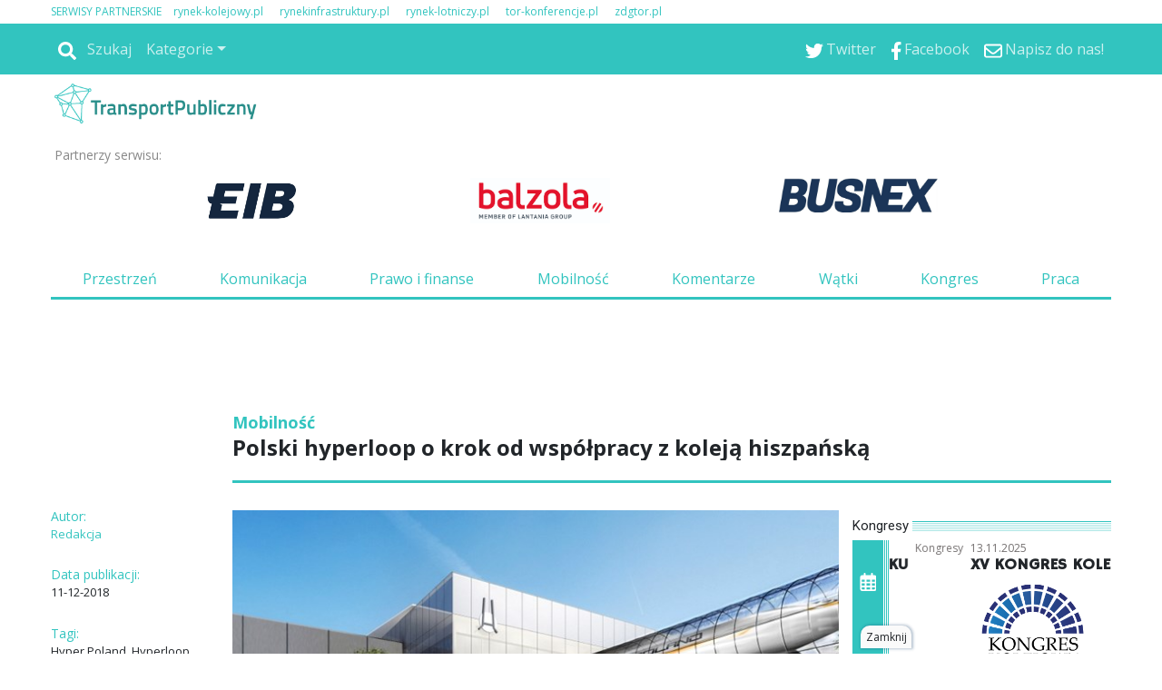

--- FILE ---
content_type: text/html
request_url: https://www.transport-publiczny.pl/wiadomosci/polski-hyperloop-o-krok-od-wspolpracy-z-koleja-hiszpanska-60333.html
body_size: 81959
content:
<!DOCTYPE html>
<html lang='pl-PL'>
<head>
<meta charset='UTF-8'>
<meta name='viewport' content='width=device-width, initial-scale=1, shrink-to-fit=no'>
<title>Polski hyperloop o krok od współpracy z koleją hiszpańską - Transport Publiczny</title>
<link rel='preload' href='https://fonts.googleapis.com/css?family=Titillium+Web&subset=latin,latin-ext' as='style' onload="this.onload=null;this.rel='stylesheet'">
<link rel='preload' href='https://fonts.googleapis.com/css?family=Open+Sans&subset=latin,latin-ext' as='style' onload="this.onload=null;this.rel='stylesheet'">
<link rel='shortcut icon' href='/favicon.ico' type='image/x-icon'> 
<link rel='icon' href='/favicon.ico' type='image/x-icon'> 
<link rel='preconnect' href='https://platform.twitter.com'>
<link rel='preconnect' href='https://cdn.syndication.twimg.com'>
<style>
.szerokosc { width:100%; max-width:1168px; }
.dymekkomPromo { background-image:url(https://www.transport-publiczny.pl/themes/comments_countPromo.png)!important; }
:root{--web-page-width: 1168px}
</style>

        <!-- Preload critical CSS -->
        <link rel='preload' href='https://www.transport-publiczny.pl/css/bootstrap.css.gz' as='style' onload='this.onload=null;this.rel="stylesheet"'>
        <link rel='preload' href='https://www.transport-publiczny.pl/css/rwd.css.gz?v=134021868653343187' as='style' onload='this.onload=null;this.rel="stylesheet"'>
        <link rel='preload' href='https://www.transport-publiczny.pl/css/mainStyle.css.gz?v=134021868653343187' as='style' onload='this.onload=null;this.rel="stylesheet"'>
        
        <!-- Lazy-load non-critical CSS -->
        <link rel='stylesheet' href='https://www.transport-publiczny.pl/css/owl.css.gz' media='print' onload='this.media="all"'>
        <link rel='stylesheet' href='https://www.transport-publiczny.pl/css/wiadList.css.gz?v=134021868653343187' media='print' onload='this.media="all"'>
        <link rel='stylesheet' href='https://www.transport-publiczny.pl/css/promoOfertyFirmy.css.gz' media='print' onload='this.media="all"'>
        <link rel='stylesheet' href='https://www.transport-publiczny.pl/css/galeriaZdjec.css.gz' media='print' onload='this.media="all"'>
        <link rel='stylesheet' href='https://www.transport-publiczny.pl/css/jquery.fancybox.min.css.gz' media='print' onload='this.media="all"'>
        <style>:root { 
--kategoria-przestrzen-bg: #33CCFF;
--kategoria-przestrzen-tx: #FFFFFF;
--kategoria-komunikacja-bg: #CC33FF;
--kategoria-komunikacja-tx: #FFFFFF;
--kategoria-prawo-i-finanse-bg: #99FF33;
--kategoria-prawo-i-finanse-tx: #FFFFFF;
--kategoria-wywiady-i-komentarze-bg: #33CCFF;
--kategoria-wywiady-i-komentarze-tx: #FFFFFF;
--kategoria-mobilnosc-bg: #6F2997;
--kategoria-mobilnosc-tx: #FFFFFF;
}</style>

        <!-- JavaScript files -->
        <script src='https://www.transport-publiczny.pl/js/jquery.min.js.gz'></script>
        <script src='https://www.transport-publiczny.pl/js/jquery.fancybox.min.js.gz' defer></script>
        <script src='https://www.transport-publiczny.pl/js/jquery-migrate-3.0.1.min.js.gz' defer></script>
        <script src='https://www.transport-publiczny.pl/js/lazysizes.min.js.gz' async></script>
        <script src='https://www.transport-publiczny.pl/js/ajaxq.js.gz' async></script>
        <script src='https://www.transport-publiczny.pl/js/popper.1.14.3.min.js.gz' async></script>
        <script src='https://www.transport-publiczny.pl/js/bootstrap.min.js.gz' async></script>
        <script src='https://www.transport-publiczny.pl/js/bsCheck.js.gz' async></script>
        <script src='https://www.transport-publiczny.pl/js/throttle.js.gz' async></script>
        <script src='https://www.transport-publiczny.pl/js/jqExtensions.js.gz' async></script>
        <script src='https://www.transport-publiczny.pl/js/perspective.js.gz' async></script>
        <script src='https://www.transport-publiczny.pl/js/OwlCarousel.js.gz' async></script>
        <script src='https://www.transport-publiczny.pl/js/rwd.js.gz?v=134021868653343187' async></script>
        <script src='https://www.transport-publiczny.pl/js/jsMenu.js.gz?v=134021868653343187' async></script>
        <script src='https://platform.twitter.com/widgets.js' charset='utf-8' async></script><meta http-equiv='cache-control' content='no-store, no-cache, must-revalidate' />
<meta http-equiv='expires' content='0' />
<meta name='description' content='Hyper Poland, polski start up rozwijający technologię hyperloop, dostał się do ścisłego finału konkursu TrenLab – programu akceleracyjnego kolei hiszpańskich. Polska spółka została wybrana do finałowej piętnastki spośród 240 innowacyjnych projektów pochodzących od firm z całego świata, pokonując zespoły m.in. z Niemiec, Izraela, Meksyku i USA.'/>
<meta name='keywords' content='13973,24002'/>
<meta prefix='og: http://ogp.me/ns#' property='og:image' content='https://www.transport-publiczny.pl//img/20181211140017HyperPolandWizualizacjadworzec.jpg_678-443.jpg'/>
<meta prefix='og: http://ogp.me/ns#' property='og:title' content='Polski hyperloop o krok od współpracy z koleją hiszpańską'/>
<meta prefix='og: http://ogp.me/ns#' property='og:description' content='Hyper Poland, polski start up rozwijający technologię hyperloop, dostał się do ścisłego finału konkursu TrenLab – programu akceleracyjnego kolei hiszpańskich. Polska spółka została wybrana do finałowej piętnastki spośród 240 innowacyjnych projektów pochodzących od firm z całego świata, pokonując zespoły m.in. z Niemiec, Izraela, Meksyku i USA.'/>
<meta prefix='og: http://ogp.me/ns#' property='og:image:width' content='678'/>
<meta prefix='og: http://ogp.me/ns#' property='og:image:height' content='443'/>
<meta prefix='og: http://ogp.me/ns#' property='og:image:secure_url' content='https://www.transport-publiczny.pl//img/20181211140017HyperPolandWizualizacjadworzec.jpg_678-443.jpg'/>
<meta prefix='og: http://ogp.me/ns#' property='og:type' content='article'/>
<meta prefix='og: http://ogp.me/ns#' property='og:locale' content='pl_PL'/>
<meta prefix='og: http://ogp.me/ns#' property='fb:app_id' content = '948287516009171' />
<meta prefix='og: http://ogp.me/ns#' property='fb:admins' content = '100003983767241'/><meta prefix='og: http://ogp.me/ns#' property='og:url' content='https://www.transport-publiczny.pl/wiadomosci/polski-hyperloop-o-krok-od-wspolpracy-z-koleja-hiszpanska-60333.html'/>
<link rel='image_src' href='https://www.transport-publiczny.pl//img/20181211140017HyperPolandWizualizacjadworzec.jpg_678-443.jpg<meta name='title' content='Polski hyperloop o krok od współpracy z koleją hiszpańską'/>

        <script type='text/javascript'>
            var hosturl = window.location.host;
            if (hosturl.indexOf('google') > -1) {}
            else {
                // Add additional logic here if needed
            }
        </script><script type='text/javascript'>
 var adresPortaluWWW = 'https://www.transport-publiczny.pl/';
</script>
<!-- Preconnect for external resources -->
<link rel="preconnect" href="https://fonts.gstatic.com" crossorigin>
<link rel="preconnect" href="https://fonts.googleapis.com">
<link rel="preconnect" href="https://www.googletagmanager.com">

<!-- Preload key fonts -->
<link rel="preload" href="https://fonts.googleapis.com/css?family=Lato:100,300,400,700,900,100italic,300italic,400italic,700italic,900italic|PT+Sans:400,700,400italic,700italic|Open+Sans:300italic,400italic,600italic,700italic,800italic,400,300,600,700,800|Roboto:400,100,100italic,300,300italic,400italic,500,500italic,700,700italic,900,900italic&subset=latin,latin-ext" as="style">

<!-- Fonts stylesheets -->
<link href="https://fonts.googleapis.com/css?family=Lato:100,300,400,700,900,100italic,300italic,400italic,700italic,900italic|PT+Sans:400,700,400italic,700italic|Open+Sans:300italic,400italic,600italic,700italic,800italic,400,300,600,700,800|Roboto:400,100,100italic,300,300italic,400italic,500,500italic,700,700italic,900,900italic&subset=latin,latin-ext" rel="stylesheet">

<!-- MGID -->
<script src="https://jsc.mgid.com/site/993921.js" async></script>

<!-- Google Tag Manager -->
<script>
(function(w,d,s,l,i){w[l]=w[l]||[];w[l].push({'gtm.start': new Date().getTime(),event:'gtm.js'});
var f=d.getElementsByTagName(s)[0], j=d.createElement(s),dl=l!='dataLayer'?'&l='+l:'';j.async=true;
j.src='https://www.googletagmanager.com/gtm.js?id='+i+dl;f.parentNode.insertBefore(j,f);
})(window,document,'script','dataLayer','GTM-WQZ6FTF');
</script>
<!-- End Google Tag Manager -->

<!-- Yieldbird -->
<script async src="https://securepubads.g.doubleclick.net/tag/js/gpt.js"></script>
<script type='text/javascript'>
  window.googletag = window.googletag || {};
  window.googletag.cmd = window.googletag.cmd || [];
  window.ybConfiguration = window.ybConfiguration || {};
  window.ybConfiguration = Object.assign({}, window.ybConfiguration, { integrationMethod: 'open_tag' });
  (function (y, i, e, L, D) {
    y.Yieldbird = y.Yieldbird || {};
    y.Yieldbird.cmd = y.Yieldbird.cmd || [];
    i.cmd.push(function () { i.pubads().disableInitialLoad(); });
    L = e.createElement('script');
    L.async = true;
    L.src = '//cdn.qwtag.com/b1faadab-1e5f-4e33-b7b4-d649e6718192/qw.js';
    D = e.getElementsByTagName('script')[0];
    (D.parentNode || e.head).insertBefore(L, D);
  })(window, window.googletag, document);
</script>
<script>
window.googletag = window.googletag || {cmd: []};
googletag.cmd.push(function() {
	var Billboard_ATF = googletag.sizeMapping().
	addSize([0,0],[[300,250], [336,280]]).
	addSize([768,0],[[728, 90], [970,90], [970,100], [970,200],[750,200], [750,100]]).
	build();

	var Billboard_BTF = googletag.sizeMapping().
	addSize([0,0],[[300,250], [336,280], [360,300], [300,600]]).
	addSize([768,0],[[728, 90], [970,90], [970,100], [970,200], [970,250], [970,300], [750,300], [750,200], [750,100]]).
	build();

 	var Leaderboard = googletag.sizeMapping().
	addSize([0,0],[[300,250], [336,280], [360,300]]).
	addSize([768,0],[[728,90], [750,100], [750,200]]).
	build();

	var Leaderboard_2 = googletag.sizeMapping().
	addSize([0,0],[[300,250], [336,280], [360,300], [300,600]]).
	addSize([768,0],[[728,90], [750,100], [750,200]]).
	build();

	var Rectangle = googletag.sizeMapping().
	addSize([0,0],[[300,250], [250,250]]).
	addSize([768,0],[[300,250], [336,280], [250,250]]).
	build();

	var Skyscraper = googletag.sizeMapping().
	addSize([0,0],[]).
	addSize([768,0],[[120,600], [160,600]]).
	build();

        googletag.defineSlot('/52555387,23279047229/transport-publiczny.pl/transport-publiczny.pl_Billboard_ATF', [[728, 90], [970,90], [970,100], [970,200],[750,200], [750,100], [300,250], [336,280], [360,300]], 'div-gpt-ad-Billboard_ATF').defineSizeMapping(Billboard_ATF).addService(googletag.pubads());
 	googletag.defineSlot('/52555387,23279047229/transport-publiczny.pl/transport-publiczny.pl_Billboard_BTF', [[728, 90], [970,90], [970,100], [970,200], [970,250], [970,300], [750,300], [750,200], [750,100],[300,250], [336,280], [360,300], [300,600]], 'div-gpt-ad-Billboard_BTF').defineSizeMapping(Billboard_BTF).addService(googletag.pubads());
	googletag.defineSlot('/52555387,23279047229/transport-publiczny.pl/transport-publiczny.pl_Leaderboard_1', [[728,90], [750,100], [750,200], [300,250], [336,280], [360,300]], 'div-gpt-ad-Leaderboard_1').defineSizeMapping(Leaderboard).addService(googletag.pubads());
	googletag.defineSlot('/52555387,23279047229/transport-publiczny.pl/transport-publiczny.pl_Leaderboard_2', [[728,90], [750,100], [750,200], [300,250], [336,280], [360,300]], 'div-gpt-ad-Leaderboard_2').defineSizeMapping(Leaderboard_2).addService(googletag.pubads());
	googletag.defineSlot('/52555387,23279047229/transport-publiczny.pl/transport-publiczny.pl_Leaderboard_3', [[728,90], [750,100], [750,200], [300,250], [336,280], [360,300]], 'div-gpt-ad-Leaderboard_3').defineSizeMapping(Leaderboard).addService(googletag.pubads());
	googletag.defineSlot('/52555387,23279047229/transport-publiczny.pl/transport-publiczny.pl_Leaderboard_4', [[728,90], [750,100], [750,200], [300,250], [336,280], [360,300]], 'div-gpt-ad-Leaderboard_4').defineSizeMapping(Leaderboard).addService(googletag.pubads());
        googletag.defineSlot('/52555387,23279047229/transport-publiczny.pl/transport-publiczny.pl_Rectangle_1', [[300,250], [336,280], [250,250]], 'div-gpt-ad-Rectangle_1').defineSizeMapping(Rectangle).addService(googletag.pubads());
	googletag.defineSlot('/52555387,23279047229/transport-publiczny.pl/transport-publiczny.pl_Rectangle_2', [[300,250], [336,280], [250,250]], 'div-gpt-ad-Rectangle_2').defineSizeMapping(Rectangle).addService(googletag.pubads());
	googletag.defineSlot('/52555387,23279047229/transport-publiczny.pl/transport-publiczny.pl_Rectangle_3', [[300,250], [336,280], [250,250]], 'div-gpt-ad-Rectangle_3').defineSizeMapping(Rectangle).addService(googletag.pubads());
	googletag.defineSlot('/52555387,23279047229/transport-publiczny.pl/transport-publiczny.pl_Rectangle_4', [[300,250], [336,280], [250,250]], 'div-gpt-ad-Rectangle_4').defineSizeMapping(Rectangle).addService(googletag.pubads());
	googletag.defineSlot('/52555387,23279047229/transport-publiczny.pl/transport-publiczny.pl_Rectangle_5', [[300,250], [336,280], [250,250]], 'div-gpt-ad-Rectangle_5').defineSizeMapping(Rectangle).addService(googletag.pubads());
	googletag.defineSlot('/52555387,23279047229/transport-publiczny.pl/transport-publiczny.pl_Rectangle_6', [[300,250], [336,280], [250,250]], 'div-gpt-ad-Rectangle_6').defineSizeMapping(Rectangle).addService(googletag.pubads());
	googletag.defineSlot('/52555387,23279047229/transport-publiczny.pl/transport-publiczny.pl_Skyscraper_1', [[120,600], [160,600]], 'div-gpt-ad-Skyscraper_1').defineSizeMapping(Skyscraper).addService(googletag.pubads());
	googletag.defineSlot('/52555387,23279047229/transport-publiczny.pl/transport-publiczny.pl_Skyscraper_2', [[120,600], [160,600]], 'div-gpt-ad-Skyscraper_2').defineSizeMapping(Skyscraper).addService(googletag.pubads());
        googletag.defineSlot('/52555387,23279047229/transport-publiczny.pl/transport-publiczny.pl_Skyscraper_3', [[120,600], [160,600]], 'div-gpt-ad-Skyscraper_3').defineSizeMapping(Skyscraper).addService(googletag.pubads());
	googletag.defineSlot('/52555387,23279047229/transport-publiczny.pl/transport-publiczny.pl_Skyscraper_4', [[120,600], [160,600]], 'div-gpt-ad-Skyscraper_4').defineSizeMapping(Skyscraper).addService(googletag.pubads());
        googletag.defineSlot('/52555387,23279047229/transport-publiczny.pl/transport-publiczny.pl_Skyscraper_5', [[120,600], [160,600]], 'div-gpt-ad-Skyscraper_5').defineSizeMapping(Skyscraper).addService(googletag.pubads());


    googletag.pubads().enableSingleRequest();
    googletag.enableServices();
  });
</script>

<!-- End Yieldbird -->

<!-- Taboola -->

<script type="text/javascript">
  window._taboola = window._taboola || [];
  _taboola.push({article:'auto'});
  !function (e, f, u, i) {
    if (!document.getElementById(i)){
      e.async = 1;
      e.src = u;
      e.id = i;
      f.parentNode.insertBefore(e, f);
    }
  }(document.createElement('script'),
  document.getElementsByTagName('script')[0],
  '//cdn.taboola.com/libtrc/yieldbird-transport-publicznypl/loader.js',
  'tb_loader_script');
  if(window.performance && typeof window.performance.mark == 'function')
    {window.performance.mark('tbl_ic');}
</script>

<!-- End Taboola --></head>
<body id=''>
<div id="fb-root"></div>
<style>
.rotatorGlownyV3 .rotatorWiadomosci .wiadomoscKafelekPodswietlony, .rotatorGlownyV3 .rotatorGlowneZdjecie a .rotatorGlowneTemat{ background-color: #fff; }
</style>
<div class='pasekgorny_menu-rwd'>
<div  style='text-align:left;background-color:#FFFFFF;'><div id='1509' class='szerokosc'  >
<div class='kolumna' style='width:100%;'>
<div class="px-3 px-xl-0 my-1 d-none d-md-block">
<p class="m-0 --sites" style="font-size: .75rem"><span style="margin-right: 10px; color: var(--main-color)">SERWISY PARTNERSKIE</span>
<span style="margin-right: 15px;"><a href="https://rynek-kolejowy.pl" style="text-decoration: none; color: var(--main-color);" target="_blank">rynek-kolejowy.pl</a></span>
<span style="margin-right: 15px;"><a href="https://rynekinfrastruktury.pl" style="text-decoration: none; color: var(--main-color);" target="_blank">rynekinfrastruktury.pl</a></span>
<span style="margin-right: 15px;"><a href="https://rynek-lotniczy.pl/" style="text-decoration: none; color: var(--main-color);" target="_blank">rynek-lotniczy.pl</a></span>
<span style="margin-right: 15px;"><a href="https://tor-konferencje.pl/" style="text-decoration: none; color: var(--main-color);" target="_blank">tor-konferencje.pl</a></span>
<span style="margin-right: 15px;"><a href="http://zdgtor.pl/" style="text-decoration: none; color: var(--main-color);" target="_blank">zdgtor.pl</a></span>
</p>
</div> </div></div></div>
<div  style=' text-align:left;background-color:#FFFFFF;'><div id='1509' class='szerokosc' >
<div class='container-fluid menu-wrapper px-0 container-fluid menu-wrapper px-01 kolumna' style='width:100%;'>

<nav class="navbar navbar-expand-md bg-main navbar-dark px-3 px-xl-0">
  <a class="navbar-brand d-block d-md-none p-0 pb-1" href="/">
    <img alt="Logo" src="https://transport-publiczny.pl/themes/logotpmale.png">
  </a>

  
  <button class="navbar-toggler ml-auto" type="button" data-toggle="collapse" data-target="#collapsibleNavbar">
    <span class="navbar-toggler-icon"></span>
  </button>

  
  <div class="collapse navbar-collapse" id="collapsibleNavbar">
     <a href="/"><img id="menuLogo_hidden" class="menuLogo_hidden" alt="Logo" src="/themes/logotpmale.png"></a>
    <hr class="d-block d-md-none -mobile-ml-min-15px -mobile-w-100-plus-30px" >
    <ul class="nav navbar-nav"><li class='nav-item'><div class='-navbar-search row m-0'>
                                        <div class='-search-container'>
                                            <a class='nav-link -icon -search-link' href='javascript:void(0);'>
                                                <img class='icoSvg' src='/themes/icon/search-solid.svg'>
                                                <span>Szukaj</span>
                                            </a>
                                        </div>
                                        <div class='-search-wrapper h-100 mx-default-space' style='display:none;'>
                                            <div class='input-group'>
                                                <input id='search-phrase' class='form-control form-control-sm' type='text' placeholder='wyszukaj w serwisie' />
                                                <div class='input-group-append h-100'>
                                                    <button class='input-group-text form-control-sm h-100 btn btn-info'>
                                                        <img class='icoSvg' src='/themes/icon/search-solid.svg'>
                                                    </button>
                                                </div>
                                            </div>
                                        </div>
                                    </div></li><li class='nav-item d-block d-md-none'><a class='nav-link' href='/przestrzen.html'>Przestrzeń</a></li><li class='nav-item d-block d-md-none'><a class='nav-link' href='/komunikacja.html'>Komunikacja</a></li><li class='nav-item d-block d-md-none'><a class='nav-link' href='/prawofinanse.html'>Prawo&Finanse</a></li><li class='nav-item d-block d-md-none'><a class='nav-link' href='/mobilnosc.html'>Mobilność</a></li><li class='nav-item d-block d-md-none'><a class='nav-link' href='/watki.html'>Wątki</a></li><li class='nav-item d-block d-md-none'><a class='nav-link' href='/wywiady-i-komentarze.html'>Wywiady i Komentarze</a></li><li class='nav-item d-block d-md-none'><a class='nav-link' href='http://kongrestransportupublicznego.pl/'>Kongres</a></li><li class='nav-item d-block d-md-none'><a class='nav-link' href='/newsletter.html'>Newsletter</a></li><li class='nav-item d-block d-md-none'><a class='nav-link' href='/redakcja.html'>Redakcja</a></li><li class='nav-item dropdown d-none d-md-block'>
    <a class='nav-link dropdown-toggle' href='#' id='navbardrop' data-toggle='dropdown'>Kategorie</a>
    <div class='dropdown-menu'><a class='dropdown-item' href='/przestrzen.html'>Przestrzeń</a><a class='dropdown-item' href='/komunikacja.html'>Komunikacja</a><a class='dropdown-item' href='/prawofinanse.html'>Prawo&Finanse</a><a class='dropdown-item' href='/mobilnosc.html'>Mobilność</a><a class='dropdown-item' href='/watki.html'>Wątki</a><a class='dropdown-item' href='/wywiady-i-komentarze.html'>Wywiady i Komentarze</a><a class='dropdown-item' href='http://kongrestransportupublicznego.pl/'>Kongres</a><a class='dropdown-item' href='/newsletter.html'>Newsletter</a><a class='dropdown-item' href='/redakcja.html'>Redakcja</a></div></li>
</ul>
<ul class="ml-auto nav navbar-nav"><li class='nav-item'><a href='https://twitter.com/TrnsprtPblczn' target='_blank' class='nav-link'><img class='icoSvg' src='/themes/icon/twitter.svg'><span>Twitter</span></a></li><li class='nav-item'><a href='https://www.facebook.com/TransportPublicznypl' target='_blank' class='nav-link'><img class='icoSvg' src='/themes/icon/facebook-f.svg'><span>Facebook</span></a></li><li class='nav-item'><a href='mailto:kontakt@transport-publiczny.pl' target='_blank' class='nav-link'><img class='icoSvg' src='/themes/icon/envelope-regular.svg'><span>Napisz do nas!</span></a></li>

    </ul>
  </div> 
</nav><div id='pb-wrapper' style='width: 300px; position: absolute; top:0; right:30px; z-index:200;' class='d-none d-md-block'> 
<link type='text/css' href='https://www.transport-publiczny.pl/css/jquery.jscrollpane.css' rel='stylesheet' media='all' /> 
<script  type='text/javascript' src='https://www.transport-publiczny.pl/js/jquery.mousewheel.js.gz' defer></script> 
<script  type='text/javascript' src='https://www.transport-publiczny.pl/js/jquery.jscrollpane.min.js.gz' defer></script> 
<script  type='text/javascript' src='https://www.transport-publiczny.pl/js/browserDetect.js.gz' defer></script> 
<script  type='text/javascript' src='https://www.transport-publiczny.pl/js/jsPasekBocznyRWD.js.gz' defer></script> 
<link type='text/css' href='https://www.transport-publiczny.pl/css/cssPasekBoczny.css.gz' rel='stylesheet'/> 
<div>
	<div id='pasekbocznycointeiner'  style='visibility:hidden;display:none;top:31px;'>
		<div id='pasekboczny'>
			<div class='pasekbocznynaglowek'>
				<span>Wszystkie wiadomości</span>
				<hr class='pasekbocznylinia'>
				<div class='pasekbocznyarrdow'></div>
			</div>
			<div id='pasekbocznyin'>
				<div id='pbContent'>
				</div>
			</div>
		</div>
		<div id='pasekbocznystrzalka' >
			<div id='pbimgNew' class='showhidepb' onClick='showhidepb(); '/></div> 
		</div>
	</div>
</div></div> </div></div></div>
<div  style=' text-align:left;background-color:#FFFFFF;'><div id='1509' class='szerokosc' >
<div class='logo-wrapper logo-wrapper1 kolumna' style='width:100%;'>
<div class="row">
  <div class="col-lg-4 col-md-5 p-0 pt-1 d-none d-md-block">
    <a href="/">
      <img src="/img/u409_normal.png" loading="lazy" class="w-100" style="width: 235px !important;" />
    </a>
  </div>
</div><div class='partnerNaglowka row px-1 no-gutters __sdaqdx' style='margin-top: -13px;'>   <div class='tekstPartner col-3 col-md-2 pl-0 pl-md-2 pl-xl-0 mr-0'>Partnerzy serwisu:</div>   <div class='partnerzyGrid col row'>       <div class='partner partner1 partnerNaglowekGlowny' style='margin-left:0px'><a class='partnerNaglowekGlownyHref' href='https://www.eib.com.pl/public/transport-publiczny' target='_blank'><img class='partnerNaglowekGlownyImg lazyload'  data-src='https://www.transport-publiczny.pl//img/20210517153802322323.jpg'></a></div>   <div class='partner partner2' style='margin-left:0px'><a href='https://balzola.pl/' target='_blank'><img  data-src='https://www.transport-publiczny.pl//img/20241030102929pobrane.png' class='lazyload' ></a></div>   <div class='partner partner3' style='margin-left:0px'><a href='https://busnex.pl/' target='_blank'><img  data-src='https://www.transport-publiczny.pl//img/202501271331026556.jpg' class='lazyload' ></a></div>   </div></div>

<div class="my-3 nav_menu_wrapper d-none d-md-block">
  <ul class="nav nav-fill">
    <li class="nav-item">
      <a class="nav-link" href="/przestrzen.html">Przestrzeń</a>
    </li>
    <li class="nav-item">
      <a class="nav-link" href="/komunikacja.html">Komunikacja</a>
    </li>
    <li class="nav-item">
      <a class="nav-link" href="/prawofinanse.html">Prawo i finanse</a>
    </li>
    <li class="nav-item">
      <a class="nav-link" href="/mobilnosc.html">Mobilność</a>
    </li>
    <li class="nav-item">
      <a class="nav-link" href="/wywiady-i-komentarze.html">Komentarze</a>
    </li>
    <li class="nav-item">
      <a class="nav-link" href="/watki.html">Wątki</a>
    </li>
    <li class="nav-item">
      <a class="nav-link" href="https://www.kongrestransportupublicznego.pl/" target="_blank">Kongres</a>
    </li>
    <li class="nav-item">
      <a class="nav-link" href="https://tor-praca.pl/" target="_blank">Praca</a>
    </li>
  </ul>
</div>

<div id="gtx-trans" style="position: absolute; left: 334px; top: 281px;">
<div class="gtx-trans-icon"></div>
</div><div id="divReklamaMenu">
<div class='reklama' id='reklamapodMenuGlownym'><script>$.ajax({type: 'HEAD',url: 'https://www.transport-publiczny.pl/reklamy/podMenuGlownym.html',success: function() {$('#reklamapodMenuGlownym').load('https://www.transport-publiczny.pl/reklamy/podMenuGlownym.html');},error: function() {} });</script></div>
</div><!-- /52555387,23279047229/transport-publiczny.pl/transport-publiczny.pl_Billboard_ATF -->
<div id='div-gpt-ad-Billboard_ATF' class='billboard-atf' style='min-width: 300px; min-height: 90px;'>
  <script>
    googletag.cmd.push(function() { googletag.display('div-gpt-ad-Billboard_ATF'); });
  </script>
</div>
</div></div></div></div><div class='top_logo szerokosc '></div> <script type="text/javascript"> var url="https://portalrwd.bm5.pl/Stat/statystyki.aspx";  wyslijStatystyke();  function wyslijStatystyke() { 	var data = { 	  idobiekt: '60333', 	  obiekttyp: '5', 	  idtyp: '2', 	  idportal: '1' 	}; 	$.post(url, data); } </script><div id='wiadomoscBody'>
<div  style='text-align:left;background-color:#FFFFFF;'><div id='766' class='szerokosc trescZdjecie'  >
<div class='container-fluid mx-auto px-xl-0 container-fluid mx-auto px-xl-01 kolumna' style='width:100%;'>
<!-- mess body -->
<div class="row pt-3">
<!-- first row -->
<div class="col-sm-4 col-md-3 col-lg-2 d-none d-lg-block"></div>
<div class="col-12 col-lg-10 position-relative">
<div class="row -mobile-flex-reverse">
<!-- n. kat. desk. -->
<div class="d-none d-md-block col-12"><div class='wiadKat'>Mobilność</div>
</div> 
<div class="col-12"><h1 class='wiadTit'>Polski hyperloop o krok od współpracy z koleją hiszpańską</h1>
</div> 
<!-- ps. nav. desk. -->
<div class="col-12 my-1 d-none d-md-block">  <span class='naviWiadomosc' onclick="page('next');" id='napisNext'>Dalej</span> <div class='naviWiadomosc' id='next' onclick="page('next');" ><i class='fas fa-chevron-circle-right arrowNewRight'></i></div>   
<div class='naviWiadomosc d-none d-md-block' id='prev' onclick="page('prev');" ><i class='fas fa-chevron-circle-left arrowNewRight'></i></div> <div class='naviWiadomosc d-block d-md-none position-absolute' style='margin-left:42px; left:0px;' id='prev2' onclick="page('prev');" ></div> <span class='naviWiadomosc' onclick="page('prev');" id='napisPrev'>Wstecz</span>   
<hr class='hr3px position-relative -mobile-w-100-plus-30px -mobile-ml-min-15px'>   
<div id='nadFotoWiadomosc' style='margin-top: -10px;min-height: unset !important;width: 100%;' ></div>   

</div> 
</div>
</div>
<!-- first row ends -->
</div>
<div class="row"> 
<div class="col-12 col-md-8 col-lg-2 mt-0 mt-md-3"> 
<div class="d-none d-lg-block">  <input type="hidden" id="hiddenIdKategoria" value="194">
</div><div class='wiadomoscAutor row' ><div class='wiadInfoCol m-0 col-6 col-lg-12'>Autor:</div><a href='/szukaj.html?searchVal=autor: Redakcja'><p class='autorImieNazwisko col-6 col-lg-12 m-0' title='Redakcja'>Redakcja</p></a></div><div class='row mt-0 mt-lg-4'><div class='wiadInfoCol m-0 col-6 col-lg-12'>Data publikacji: </div><div class='wiadData col-lg-12 col-6' style='font-size:13px;'>11-12-2018</div></div>
<div class="d-none d-lg-block"> <div class='row'><div class='col-6 col-lg-12'><div class='wiadInfoCol'>Tagi: </div><div id='divTagi' style='font-size:13px;'> <a href = "https://www.transport-publiczny.pl/szukaj.html?searchVal=tag: Hyper Poland"><span class='spanTagi' >Hyper Poland</span></a>, <a href = "https://www.transport-publiczny.pl/szukaj.html?searchVal=tag: Hyperloop"><span class='spanTagi' >Hyperloop</span></a>, <a href = "https://www.transport-publiczny.pl/szukaj.html?searchVal=tag: Renfe"><span class='spanTagi' >Renfe</span></a></div></div><div class='col-6 col-lg-12'><div class='wiadInfoCol'>Tagi geolokalizacji: </div><div id='divTagi' style='font-size:13px;'><a href = "https://www.transport-publiczny.pl/szukaj.html?searchVal=geotag: Hiszpania"><span class='spanTagi'> Hiszpania </span></a></div><script  type='text/javascript'>$('.spanTagi').hover(function() { $(this).animate({ opacity: 0.5 },100) },function() { $(this).animate({ opacity: 1 },100) });</script></div></div><div class='wiadInfoCol'>Źródło: </div><div style='font-size:14px;margin-bottom:13px;'>inf. prasowa Hyper Poland</div><div class='wiadomoscSocial d-none d-md-block mt-5'><div class='divLikeMaly likelogo' title='Liczba wyświetleń' alt ='facebookLogo'><label id='lblLike' class='lblLikeMaly likecount m-0 mt-1 text-white text-center w-100'>0</label></div> <p class='socialNaglowek mt-3'>Podziel się ze znajomymi:</p><div class='socials-icons '><div class='social-item '><img title='Polub artykuł' alt='facebookLogo' src =' https://www.transport-publiczny.pl//themes/shareIcons/fb.png' onclick = 'window.open("https://www.facebook.com/sharer/sharer.php?u=https%3a%2f%2fwww.transport-publiczny.pl%2fwiadomosci%2fpolski-hyperloop-o-krok-od-wspolpracy-z-koleja-hiszpanska-60333.html", "facebook_share", "height=320, width=640, toolbar=no, menubar=no, scrollbars=no, resizable=no, location=no, directories=no, status=no");'/></div><div class='social-item '><img title='Udostępnij artykuł' alt='linkedInLogo' src =' https://www.transport-publiczny.pl//themes/shareIcons/in.png' onclick = 'window.open("https://www.linkedin.com/shareArticle?mini=true&url=https%3a%2f%2fwww.transport-publiczny.pl%2fwiadomosci%2fpolski-hyperloop-o-krok-od-wspolpracy-z-koleja-hiszpanska-60333.html&title=Polski+hyperloop+o+krok+od+wsp%c3%b3%c5%82pracy+z+kolej%c4%85+hiszpa%c5%84sk%c4%85&summary=Hyper+Poland%2c+polski+start+up+rozwijaj%c4%85cy+technologi%c4%99+hyperloop%2c+dosta%c5%82+si%c4%99+do+%c5%9bcis%c5%82ego+fina%c5%82u+konkursu+TrenLab+%e2%80%93+programu+akceleracyjnego+kolei+hiszpa%c...&source=Rynek+Infrastrukturyhttps%3a%2f%2fwww.transport-publiczny.pl%2fwiadomosci%2fpolski-hyperloop-o-krok-od-wspolpracy-z-koleja-hiszpanska-60333.html", "linkedId_share", "height=320, width=640, toolbar=no, menubar=no, scrollbars=no, resizable=no, location=no, directories=no, status=no");'/></div><div class='social-item '><img title='Udostępnij artykuł' alt='linkedInLogo' src =' https://www.transport-publiczny.pl//themes/shareIcons/tw.png' onclick = 'window.open("https://twitter.com/share?url=https%3a%2f%2fwww.transport-publiczny.pl%2fwiadomosci%2fpolski-hyperloop-o-krok-od-wspolpracy-z-koleja-hiszpanska-60333.html", "twitter_share", "height=500, width=800, toolbar=no, menubar=no, scrollbars=no, resizable=no, location=no, directories=no, status=no");'/><Br/></div><div class='social-item '><a href='mailto:podaj@adresata?Subject=Zobacz%20koniecznie!&body=Fragment artykułu:%0D%0A%0D%0APolski hyperloop o krok od współpracy z koleją hiszpańską%0D%0A%0D%0AHyper+Poland%2c+polski+start+up+rozwijaj%c4%85cy+technologi%c4%99+hyperloop%2c+dosta%c5%82+si%c4%99+do+%c5%9bcis%c5%82ego+fina%c5%82u+konkursu+TrenLab+%e2%80%93+programu+akceleracyjnego+kolei+hiszpa%c5%84skich.+Polska+sp%c3%b3%c5%82ka+zosta%c5%82a+wybrana+do+fina%c5%82owej+pi%c4%99tnastki+spo%c5%9br%c3%b3d+240+innowacyjnych+projekt%c3%b3w+pochodz%c4%85cych+od+firm+z+ca%c5%82ego+%c5%9bwiata%2c+pokonuj%c4%85c+zespo%c5%82y+m.in.+z+Niemiec%2c+Izraela%2c+Meksyku+i+USA.%0D%0A%0D%0ALink: https%3a%2f%2fwww.transport-publiczny.pl%2fwiadomosci%2fpolski-hyperloop-o-krok-od-wspolpracy-z-koleja-hiszpanska-60333.html'><img  title='Wyślij artykuł e-mailem' alt='emailLogo' src =' https://www.transport-publiczny.pl//themes/shareIcons/email.png' /></a></div><div class='social-item '><img title='Udostępnij artykuł' alt='wykopLogo'  src =' https://www.transport-publiczny.pl//themes/shareIcons/wykop.png' onclick = 'window.open("https://www.wykop.pl/dodaj/link/?url=https%3a%2f%2fwww.transport-publiczny.pl%2fwiadomosci%2fpolski-hyperloop-o-krok-od-wspolpracy-z-koleja-hiszpanska-60333.html&title=Polski+hyperloop+o+krok+od+wsp%c3%b3%c5%82pracy+z+kolej%c4%85+hiszpa%c5%84sk%c4%85&desc=Hyper+Poland%2c+polski+start+up+rozwijaj%c4%85cy+technologi%c4%99+hyperloop%2c+dosta%c5%82+si%c4%99+do+%c5%9bcis%c5%82ego+fina%c5%82u+konkursu+TrenLab+%e2%80%93+programu+akceleracyjnego+kolei+hiszpa%c...", "wykop_share", "height=500, width=800, toolbar=no, menubar=no, scrollbars=no, resizable=no, location=no, directories=no, status=no");'/></div>   </div></div><div><div style='cursor:pointer;height: 48px; width:48px; float:left; background-image: url(https://www.transport-publiczny.pl/themes/print.png);margin-top:30px;' onclick="window.print();"></div></div> <!-- /52555387,23279047229/transport-publiczny.pl/transport-publiczny.pl_Skyscraper_2 -->
<div id="div-gpt-ad-Skyscraper_2" class='skyscraper' style="min-width: 120px; min-height: 600px;">
<script>
    googletag.cmd.push(function() { googletag.display('div-gpt-ad-Skyscraper_2'); });
  </script>
</div>
</div> 
</div> 
<div class="col-md-8 col-lg-7"><div class='position-absolute d-block d-md-none w-50 p-1 -cat-strap'>MOBILNOŚĆ</div><img class='fotoWiadomosc webfeedsFeaturedVisual -mobile-ml-min-15px -mobile-w-100-plus-30px lazyload' alt='Polski hyperloop o krok od współpracy z koleją hiszpańską' title='Polski hyperloop o krok od współpracy z koleją hiszpańską' data-src='https://www.transport-publiczny.pl//img/20181211140017HyperPolandWizualizacjadworzec.jpg_678-443.jpg' /><div class='podpisPodZdjeciem -mobile-ml-min-15px -mobile-w-100-plus-30px' style='z-index: 1; height: auto;min-height:26px; background-color:#000000; layer-background-color:#000000; margin-top: -5px;color:#FFFFFF; '> <span style='margin: 5.1px 20px 0 5px; font-size: 12px; float: left;'>fot. Hyper Poland</span><span style='font-size: 12px;'>wizualizacja dworca </span></div><div class='wiadTresc pl-0 pl-md-2 -mobile-no-border' style='border-right: 1px solid #CCCCCC;padding-right: 10px;>'><div class='WiadomoscLead' style='margin-top:25px;'>Hyper Poland, polski start up rozwijający technologię hyperloop, dostał się do ścisłego finału konkursu TrenLab – programu akceleracyjnego kolei hiszpańskich. Polska spółka została wybrana do finałowej piętnastki spośród 240 innowacyjnych projektów pochodzących od firm z całego świata, pokonując zespoły m.in. z Niemiec, Izraela, Meksyku i USA. </div><br><div style='margin-bottom:15px;'>TrenLab to inicjatywa stworzona przez Renfe, czyli hiszpańskie koleje państwowe. Jej celem jest wyłuskanie najlepszych i najbardziej innowacyjnych projektów związanych z transportem, koleją i telekomunikacją. Z finałowych 15 projektów hiszpańscy eksperci 12 grudnia wybiorą w Madrycie 3 najlepsze firmy, które od razu podpiszą sześciomiesięczną umowę z hiszpańskimi kolejami. Nagrodą w konkursie są nie tylko pieniądze na dalszy rozwój projektu, ale też know-how i wsparcie technologiczne od kolei hiszpańskich.<br><br>– To jest dla nas znaczące wyróżnienie i potwierdzenie tego, że idziemy właściwą drogą – komentuje Przemysław Pączek, prezes zarządu Hyper Poland. – Opracowana przez nas technologia trójstopniowego wdrożania koncpecji hyperloop w oparciu o istniejącą infrastrukturę kolejową, spotkała się w Madrycie ze sporym zainteresowaniem. Hiszpania to jedno z najbardziej zaangażowanych w idee hyperloopa państw w Europie – dodaje Pączek.<br><br><img src="https://www.transport-publiczny.pl/img/20181211140110HyperPolandPrototypkonkursowy.jpg"> <br><i>Prototyp konkursowy, mat. Hyper Poland<br></i><br>W odróżnieniu od innych firm na świecie, które pracują nad technologią hyperloop, czyli magnetycznej kolei próżniowej, Polacy nie planują budowy próżniowego tunelu od zera. Inżynierowie Hyper Poland znaleźli sposób na dostosowanie istniejących już torów kolejowych do potrzeb kolei magnetycznej. Dzięki temu już za kilka lat po polskich i europejskich torach mogłyby zacząć jeździć pociągi magnetyczne z prędkością 300 km/h. Co istotne, taka modyfikacja nie zmienia podstawowej funkcji toru kolejowego i nadal mogą poruszać się po nim zwykłe pociągi. Dopiero w drugim etapie projektu, polscy inżynierowie chcą przykryć tory prefabrykowaną pokrywą i obniżyć ciśnienie powietrza wewnątrz praktycznie do zera. Zlikwidowanie oporów powietrza podwoiłoby prędkość poruszania się do 600 km/h.<br><br>– W pociągu poruszającym się w normalnych warunkach z prędkością ok. 160 km/h, opory powietrza powodują stratę 80% energii generowanej przez silniki. Magnetyczna kolej próżniowa poruszając się czterokrotnie szybciej niż zwykłe pociągi, będzie zużywać zaledwie jedną piątą energii, której potrzebuje kolej konwencjonalna – mówi Przemysław Pączek.<br><br>Hyper Poland to firma założona przez polskich inżynierów. Część zespołu pracująca obecnie nad prototypem magnetycznej kolei próżniowej ma już za sobą sukcesy w międzynarodowych konkursach na modele pojazdów Hyperloop. W pierwszej połowie 2019 roku Hyper Poland planuje jazdy testowe modelu pojazdu, nad którym obecnie pracuje zespół w Warszawie.</div><div class='szablonModul'><div class="Wklejka"></div></div>
<div class="d-block d-lg-none">
 <input type="hidden" id="hiddenIdKategoria" value="194"><div class='row'><div class='col-6 col-lg-12'><div class='wiadInfoCol'>Tagi: </div><div id='divTagi' style='font-size:13px;'> <a href = "https://www.transport-publiczny.pl/szukaj.html?searchVal=tag: Hyper Poland"><span class='spanTagi' >Hyper Poland</span></a>, <a href = "https://www.transport-publiczny.pl/szukaj.html?searchVal=tag: Hyperloop"><span class='spanTagi' >Hyperloop</span></a>, <a href = "https://www.transport-publiczny.pl/szukaj.html?searchVal=tag: Renfe"><span class='spanTagi' >Renfe</span></a></div></div><div class='col-6 col-lg-12'><div class='wiadInfoCol'>Tagi geolokalizacji: </div><div id='divTagi' style='font-size:13px;'><a href = "https://www.transport-publiczny.pl/szukaj.html?searchVal=geotag: Hiszpania"><span class='spanTagi'> Hiszpania </span></a></div><script  type='text/javascript'>$('.spanTagi').hover(function() { $(this).animate({ opacity: 0.5 },100) },function() { $(this).animate({ opacity: 1 },100) });</script></div></div>
</div><div class='wiadomoscSocial mb-3 row mx-0 Big'><div class='divLikeMaly likelogo d-block d-lg-none' title='Liczba wyświetleń' alt ='facebookLogo'><label id='lblLike' class='lblLikeMaly likecount m-0 mt-1 text-white text-center w-100'>0</label></div> <p class='socialNaglowek mt-3 col-12 px-0'>Podziel się z innymi:</p><div class='socials-icons big-images'><div class='social-item big-image'><img title='Polub artykuł' alt='facebookLogo' src =' https://www.transport-publiczny.pl//themes/shareIcons/fbBig.png' onclick = 'window.open("https://www.facebook.com/sharer/sharer.php?u=https%3a%2f%2fwww.transport-publiczny.pl%2fwiadomosci%2fpolski-hyperloop-o-krok-od-wspolpracy-z-koleja-hiszpanska-60333.html", "facebook_share", "height=320, width=640, toolbar=no, menubar=no, scrollbars=no, resizable=no, location=no, directories=no, status=no");'/></div><div class='social-item big-image'><img title='Udostępnij artykuł' alt='linkedInLogo' src =' https://www.transport-publiczny.pl//themes/shareIcons/inBig.png' onclick = 'window.open("https://www.linkedin.com/shareArticle?mini=true&url=https%3a%2f%2fwww.transport-publiczny.pl%2fwiadomosci%2fpolski-hyperloop-o-krok-od-wspolpracy-z-koleja-hiszpanska-60333.html&title=Polski+hyperloop+o+krok+od+wsp%c3%b3%c5%82pracy+z+kolej%c4%85+hiszpa%c5%84sk%c4%85&summary=Hyper+Poland%2c+polski+start+up+rozwijaj%c4%85cy+technologi%c4%99+hyperloop%2c+dosta%c5%82+si%c4%99+do+%c5%9bcis%c5%82ego+fina%c5%82u+konkursu+TrenLab+%e2%80%93+programu+akceleracyjnego+kolei+hiszpa%c...&source=Rynek+Infrastrukturyhttps%3a%2f%2fwww.transport-publiczny.pl%2fwiadomosci%2fpolski-hyperloop-o-krok-od-wspolpracy-z-koleja-hiszpanska-60333.html", "linkedId_share", "height=320, width=640, toolbar=no, menubar=no, scrollbars=no, resizable=no, location=no, directories=no, status=no");'/></div><div class='social-item big-image'><img title='Udostępnij artykuł' alt='linkedInLogo' src =' https://www.transport-publiczny.pl//themes/shareIcons/twBig.png' onclick = 'window.open("https://twitter.com/share?url=https%3a%2f%2fwww.transport-publiczny.pl%2fwiadomosci%2fpolski-hyperloop-o-krok-od-wspolpracy-z-koleja-hiszpanska-60333.html", "twitter_share", "height=500, width=800, toolbar=no, menubar=no, scrollbars=no, resizable=no, location=no, directories=no, status=no");'/></div><div class='social-item big-image'><a href='mailto:podaj@adresata?Subject=Zobacz%20koniecznie!&body=Fragment artykułu:%0D%0A%0D%0APolski hyperloop o krok od współpracy z koleją hiszpańską%0D%0A%0D%0AHyper+Poland%2c+polski+start+up+rozwijaj%c4%85cy+technologi%c4%99+hyperloop%2c+dosta%c5%82+si%c4%99+do+%c5%9bcis%c5%82ego+fina%c5%82u+konkursu+TrenLab+%e2%80%93+programu+akceleracyjnego+kolei+hiszpa%c5%84skich.+Polska+sp%c3%b3%c5%82ka+zosta%c5%82a+wybrana+do+fina%c5%82owej+pi%c4%99tnastki+spo%c5%9br%c3%b3d+240+innowacyjnych+projekt%c3%b3w+pochodz%c4%85cych+od+firm+z+ca%c5%82ego+%c5%9bwiata%2c+pokonuj%c4%85c+zespo%c5%82y+m.in.+z+Niemiec%2c+Izraela%2c+Meksyku+i+USA.%0D%0A%0D%0ALink: https%3a%2f%2fwww.transport-publiczny.pl%2fwiadomosci%2fpolski-hyperloop-o-krok-od-wspolpracy-z-koleja-hiszpanska-60333.html'><img  title='Wyślij artykuł e-mailem' alt='emailLogo' src =' https://www.transport-publiczny.pl//themes/shareIcons/emailBig.png' /></a></div><div class='social-item big-image'><img title='Udostępnij artykuł' alt='wykopLogo'  src =' https://www.transport-publiczny.pl//themes/shareIcons/wykopBig.png' onclick = 'window.open("https://www.wykop.pl/dodaj/link/?url=https%3a%2f%2fwww.transport-publiczny.pl%2fwiadomosci%2fpolski-hyperloop-o-krok-od-wspolpracy-z-koleja-hiszpanska-60333.html&title=Polski+hyperloop+o+krok+od+wsp%c3%b3%c5%82pracy+z+kolej%c4%85+hiszpa%c5%84sk%c4%85&desc=Hyper+Poland%2c+polski+start+up+rozwijaj%c4%85cy+technologi%c4%99+hyperloop%2c+dosta%c5%82+si%c4%99+do+%c5%9bcis%c5%82ego+fina%c5%82u+konkursu+TrenLab+%e2%80%93+programu+akceleracyjnego+kolei+hiszpa%c...", "wykop_share", "height=500, width=800, toolbar=no, menubar=no, scrollbars=no, resizable=no, location=no, directories=no, status=no");'/></div>   </div></div>
<div class="d-none d-md-block"><div class='-header-collapse'><span class='naglowekZobaczTez'>Zobacz również:</span> <div class='arrow_box d-block d-md-none'></div><hr class='hrCzytajTez -mobile-w-100-plus-30px -mobile-ml-min-15px'></div><div class='listaWiadomosciZobaczTez w-100' style='overflow: hidden;'><div class='divWiadomosc row mx-0' id='divwWatek1' style=''> <a href = "https://www.transport-publiczny.pl/wiadomosci/spacex-zamiast-hyperloop-parking-czas-pogrzebac-projekt-muska-76036.html" ><div class='innerDiv col-12 col-md-4 m-0 p-0 pr-md-1'><img title='SpaceX. Zamiast Hyperloop parking. Czas pogrzebać projekt Muska?' alt='SpaceX. Zamiast Hyperloop parking. Czas pogrzebać projekt Muska?' class='wiadomoscZdjecie w-100' src='https://www.transport-publiczny.pl//img/20220806201832hyperloopcompetition6.jpg_213-100.jpg'  /> </a><div class='divKategoria w-100'><p class='etykietaKategoria'></p> <p class='kategoriaProstokat w-50' style='background-color:#6F2997;color:#FFFFFF;margin: 2px 0px 0px 0px !important; height: 19px !important:'>Mobilność</p></div> <p class='tytulWiadomosci h-auto '> <a href = "https://www.transport-publiczny.pl/wiadomosci/spacex-zamiast-hyperloop-parking-czas-pogrzebac-projekt-muska-76036.html" >SpaceX. Zamiast Hyperloop parking. Czas pogrzebać projekt Muska?</a></p> <p class='autorDataWiadList'>  <span class='autorWiadList' >  Redakcja</span>  <span class='dataWiadList'>12 listopada 2022</span>  </p></div> <a href = "https://www.transport-publiczny.pl/wiadomosci/hyper-poland-zebral-milion-zlotych-na-hyperloop-chce-wiecej-61551.html" ><div class='innerDiv col-12 col-md-4 m-0 p-0 pr-md-1 row mt-3 mt-md-0' style='display:flex'><div class='col-6 col-md-12 pr-md-0 pl-0'><img title='Hyper Poland zebrał milion złotych na hyperloop. Chce więcej' alt='Hyper Poland zebrał milion złotych na hyperloop. Chce więcej' class='wiadomoscZdjecie w-100' src='https://www.transport-publiczny.pl//img/20190502195955hyperpolandmakietaHP.jpg_213-100.jpg'  /> </a><div class='divKategoria w-100'><p class='etykietaKategoria'></p> <p class='kategoriaProstokat flexible-width' style='background-color:#6F2997;color:#FFFFFF;margin: 2px 0px 0px 0px !important; height: 19px !important:'>Mobilność</p></div></div><div class='col-6 col-md-12 pr-md-0 pl-0'> <p class='tytulWiadomosci h-auto mt-md-0'> <a href = "https://www.transport-publiczny.pl/wiadomosci/hyper-poland-zebral-milion-zlotych-na-hyperloop-chce-wiecej-61551.html" >Hyper Poland zebrał milion złotych na hyperloop. Chce więcej</a></p> <p class='autorDataWiadList'>  <span class='autorWiadList' >jd/inf. pras.</span>  <span class='dataWiadList'>03 maja 2019</span>  </p></div></div> <a href = "https://www.transport-publiczny.pl/wiadomosci/usa-miasto-applea-rozwaza-budowe-hyperloopa-59272.html" ><div class='innerDiv col-12 col-md-4 m-0 p-0 pr-md-1 row ' style='display:flex'><div class='col-6 col-md-12 pr-md-0 pl-0'><img title='USA. Miasto Apple’a rozważa budowę hyperloopa' alt='USA. Miasto Apple’a rozważa budowę hyperloopa' class='wiadomoscZdjecie w-100' src='https://www.transport-publiczny.pl//img/20180807091951hyperloopruraHTTdzejpeg.jpg_213-100.jpg'  /> </a><div class='divKategoria w-100'><p class='etykietaKategoria'></p> <p class='kategoriaProstokat flexible-width' style='background-color:#CC33FF;color:#FFFFFF;margin: 2px 0px 0px 0px !important; height: 19px !important:'>Komunikacja</p></div></div><div class='col-6 col-md-12 pr-md-0 pl-0'> <p class='tytulWiadomosci h-auto mt-md-0'> <a href = "https://www.transport-publiczny.pl/wiadomosci/usa-miasto-applea-rozwaza-budowe-hyperloopa-59272.html" >USA. Miasto Apple’a rozważa budowę hyperloopa</a></p> <p class='autorDataWiadList'>  <span class='autorWiadList' >Jakub Dybalski</span>  <span class='dataWiadList'>07 sierpnia 2018</span>  </p></div></div> <a href = "https://www.transport-publiczny.pl/wiadomosci/niemcy-po-raz-kolejny-wygrali-konkurs-elona-muska-na-hyperloop-59216.html" ><div class='innerDiv col-12 col-md-4 m-0 p-0 pr-md-1 row ' style='display:flex'><div class='col-6 col-md-12 pr-md-0 pl-0'><img title='Niemcy po raz kolejny wygrali konkurs Elona Muska na hyperloop' alt='Niemcy po raz kolejny wygrali konkurs Elona Muska na hyperloop' class='wiadomoscZdjecie w-100' src='https://www.transport-publiczny.pl//img/20180730110452WARRHyperloopWARRHyperloop.jpg_213-100.jpg'  /> </a><div class='divKategoria w-100'><p class='etykietaKategoria'></p> <p class='kategoriaProstokat flexible-width' style='background-color:#CC33FF;color:#FFFFFF;margin: 2px 0px 0px 0px !important; height: 19px !important:'>Komunikacja</p></div></div><div class='col-6 col-md-12 pr-md-0 pl-0'> <p class='tytulWiadomosci h-auto mt-md-0'> <a href = "https://www.transport-publiczny.pl/wiadomosci/niemcy-po-raz-kolejny-wygrali-konkurs-elona-muska-na-hyperloop-59216.html" >Niemcy po raz kolejny wygrali konkurs Elona Muska na hyperloop</a></p> <p class='autorDataWiadList'>  <span class='autorWiadList' >Jakub Dybalski</span>  <span class='dataWiadList'>30 lipca 2018</span>  </p></div></div> <a href = "https://www.transport-publiczny.pl/wiadomosci/prototyp-hyperloop-z-predkoscia-do-1125-kmh-58980.html" ><div class='innerDiv col-12 col-md-4 m-0 p-0 pr-md-1 row ' style='display:flex'><div class='col-6 col-md-12 pr-md-0 pl-0'><img title='Wibracje problemem dla Hyperloopa' alt='Wibracje problemem dla Hyperloopa' class='wiadomoscZdjecie w-100' src='https://www.transport-publiczny.pl//img/20180630205608SymbolbildHyperloop.jpg_213-100.jpg'  /> </a><div class='divKategoria w-100'><p class='etykietaKategoria'></p> <p class='kategoriaProstokat flexible-width' style='background-color:#CC33FF;color:#FFFFFF;margin: 2px 0px 0px 0px !important; height: 19px !important:'>Komunikacja</p></div></div><div class='col-6 col-md-12 pr-md-0 pl-0'> <p class='tytulWiadomosci h-auto mt-md-0'> <a href = "https://www.transport-publiczny.pl/wiadomosci/prototyp-hyperloop-z-predkoscia-do-1125-kmh-58980.html" >Wibracje problemem dla Hyperloopa</a></p> <p class='autorDataWiadList'>  <span class='autorWiadList' >Przemysław Farsewicz</span>  <span class='dataWiadList'>01 lipca 2018</span>  </p></div></div> <a href = "https://www.transport-publiczny.pl/wiadomosci/hyper-poland-stworzy-wspolny-standard-dla-hyperloopa-58955.html" ><div class='innerDiv col-12 col-md-4 m-0 p-0 pr-md-1 row ' style='display:flex'><div class='col-6 col-md-12 pr-md-0 pl-0'><img title='Hyper Poland stworzy wspólny standard dla hyperloopa' alt='Hyper Poland stworzy wspólny standard dla hyperloopa' class='wiadomoscZdjecie w-100' src='https://www.transport-publiczny.pl//img/20180628115019hyperloopyHyperPolandHardtZelerosTransPoddzejpeg.jpg_213-100.jpg'  /> </a><div class='divKategoria w-100'><p class='etykietaKategoria'></p> <p class='kategoriaProstokat flexible-width' style='background-color:#6F2997;color:#FFFFFF;margin: 2px 0px 0px 0px !important; height: 19px !important:'>Mobilność</p></div></div><div class='col-6 col-md-12 pr-md-0 pl-0'> <p class='tytulWiadomosci h-auto mt-md-0'> <a href = "https://www.transport-publiczny.pl/wiadomosci/hyper-poland-stworzy-wspolny-standard-dla-hyperloopa-58955.html" >Hyper Poland stworzy wspólny standard dla hyperloopa</a></p> <p class='autorDataWiadList'>  <span class='autorWiadList' >Jakub Dybalski</span>  <span class='dataWiadList'>28 czerwca 2018</span>  </p></div></div></div></div><Script type='text/javascript'> </script>
</div>
<div id="taboola-below-article-thumbnails"></div>
<script type="text/javascript">
  window._taboola = window._taboola || [];
  _taboola.push({
    mode: 'thumbnails-a',
    container: 'taboola-below-article-thumbnails',
    placement: 'Below Article Thumbnails',
    target_type: 'mix'
  });
</script><div class="d-flex flex-column flex-sm-row justify-content-center align-items-center my-4">
  <!-- Rectangle 5 -->
  <div id="div-gpt-ad-Rectangle_5" 
       style="min-width: 300px; min-height: 60px;" 
       class="me-sm-3 mb-3 mb-sm-0">
    <script>
      googletag.cmd.push(function() { googletag.display('div-gpt-ad-Rectangle_5'); });
    </script>
  </div>

  <!-- Rectangle 6 -->
  <div id="div-gpt-ad-Rectangle_6" 
       style="min-width: 300px; min-height: 60px;">
    <script>
      googletag.cmd.push(function() { googletag.display('div-gpt-ad-Rectangle_6'); });
    </script>
  </div>
</div>
<div id='disqus_thread'></div>
<script>
var disqus_config = function() {
                    //this.page.url = PAGE_URL;  // Replace PAGE_URL with your page's canonical URL variable
                    this.page.identifier =60333; // Replace PAGE_IDENTIFIER with your page's unique identifier variable
                };
                (function() { // DON'T EDIT BELOW THIS LINE
                    var d = document, s = d.createElement('script');
                    s.src = 'https://transportpubliczny.disqus.com/embed.js';
                    s.setAttribute('data-timestamp', +new Date());
                    (d.head || d.body).appendChild(s);
                })();
</script>
<noscript>Please enable JavaScript to view the <a href='https://disqus.com/?ref_noscript'>comments powered by Disqus.</a></noscript>
</div> 

</div> 
<div class="col-md-4 col-lg-3 pl-0 -mobile-px-default">
<div class="d-block d-md-none">
<div class='-header-collapse'><span class='naglowekZobaczTez'>Zobacz również:</span> <div class='arrow_box d-block d-md-none'></div><hr class='hrCzytajTez -mobile-w-100-plus-30px -mobile-ml-min-15px'></div><div class='listaWiadomosciZobaczTez w-100' style='overflow: hidden;'><div class='divWiadomosc row mx-0' id='divwWatek1' style=''> <a href = "https://www.transport-publiczny.pl/wiadomosci/spacex-zamiast-hyperloop-parking-czas-pogrzebac-projekt-muska-76036.html" ><div class='innerDiv col-12 col-md-4 m-0 p-0 pr-md-1'><img title='SpaceX. Zamiast Hyperloop parking. Czas pogrzebać projekt Muska?' alt='SpaceX. Zamiast Hyperloop parking. Czas pogrzebać projekt Muska?' class='wiadomoscZdjecie w-100' src='https://www.transport-publiczny.pl//img/20220806201832hyperloopcompetition6.jpg_213-100.jpg'  /> </a><div class='divKategoria w-100'><p class='etykietaKategoria'></p> <p class='kategoriaProstokat w-50' style='background-color:#6F2997;color:#FFFFFF;margin: 2px 0px 0px 0px !important; height: 19px !important:'>Mobilność</p></div> <p class='tytulWiadomosci h-auto '> <a href = "https://www.transport-publiczny.pl/wiadomosci/spacex-zamiast-hyperloop-parking-czas-pogrzebac-projekt-muska-76036.html" >SpaceX. Zamiast Hyperloop parking. Czas pogrzebać projekt Muska?</a></p> <p class='autorDataWiadList'>  <span class='autorWiadList' >  Redakcja</span>  <span class='dataWiadList'>12 listopada 2022</span>  </p></div> <a href = "https://www.transport-publiczny.pl/wiadomosci/hyper-poland-zebral-milion-zlotych-na-hyperloop-chce-wiecej-61551.html" ><div class='innerDiv col-12 col-md-4 m-0 p-0 pr-md-1 row mt-3 mt-md-0' style='display:flex'><div class='col-6 col-md-12 pr-md-0 pl-0'><img title='Hyper Poland zebrał milion złotych na hyperloop. Chce więcej' alt='Hyper Poland zebrał milion złotych na hyperloop. Chce więcej' class='wiadomoscZdjecie w-100' src='https://www.transport-publiczny.pl//img/20190502195955hyperpolandmakietaHP.jpg_213-100.jpg'  /> </a><div class='divKategoria w-100'><p class='etykietaKategoria'></p> <p class='kategoriaProstokat flexible-width' style='background-color:#6F2997;color:#FFFFFF;margin: 2px 0px 0px 0px !important; height: 19px !important:'>Mobilność</p></div></div><div class='col-6 col-md-12 pr-md-0 pl-0'> <p class='tytulWiadomosci h-auto mt-md-0'> <a href = "https://www.transport-publiczny.pl/wiadomosci/hyper-poland-zebral-milion-zlotych-na-hyperloop-chce-wiecej-61551.html" >Hyper Poland zebrał milion złotych na hyperloop. Chce więcej</a></p> <p class='autorDataWiadList'>  <span class='autorWiadList' >jd/inf. pras.</span>  <span class='dataWiadList'>03 maja 2019</span>  </p></div></div> <a href = "https://www.transport-publiczny.pl/wiadomosci/usa-miasto-applea-rozwaza-budowe-hyperloopa-59272.html" ><div class='innerDiv col-12 col-md-4 m-0 p-0 pr-md-1 row ' style='display:flex'><div class='col-6 col-md-12 pr-md-0 pl-0'><img title='USA. Miasto Apple’a rozważa budowę hyperloopa' alt='USA. Miasto Apple’a rozważa budowę hyperloopa' class='wiadomoscZdjecie w-100' src='https://www.transport-publiczny.pl//img/20180807091951hyperloopruraHTTdzejpeg.jpg_213-100.jpg'  /> </a><div class='divKategoria w-100'><p class='etykietaKategoria'></p> <p class='kategoriaProstokat flexible-width' style='background-color:#CC33FF;color:#FFFFFF;margin: 2px 0px 0px 0px !important; height: 19px !important:'>Komunikacja</p></div></div><div class='col-6 col-md-12 pr-md-0 pl-0'> <p class='tytulWiadomosci h-auto mt-md-0'> <a href = "https://www.transport-publiczny.pl/wiadomosci/usa-miasto-applea-rozwaza-budowe-hyperloopa-59272.html" >USA. Miasto Apple’a rozważa budowę hyperloopa</a></p> <p class='autorDataWiadList'>  <span class='autorWiadList' >Jakub Dybalski</span>  <span class='dataWiadList'>07 sierpnia 2018</span>  </p></div></div> <a href = "https://www.transport-publiczny.pl/wiadomosci/niemcy-po-raz-kolejny-wygrali-konkurs-elona-muska-na-hyperloop-59216.html" ><div class='innerDiv col-12 col-md-4 m-0 p-0 pr-md-1 row ' style='display:flex'><div class='col-6 col-md-12 pr-md-0 pl-0'><img title='Niemcy po raz kolejny wygrali konkurs Elona Muska na hyperloop' alt='Niemcy po raz kolejny wygrali konkurs Elona Muska na hyperloop' class='wiadomoscZdjecie w-100' src='https://www.transport-publiczny.pl//img/20180730110452WARRHyperloopWARRHyperloop.jpg_213-100.jpg'  /> </a><div class='divKategoria w-100'><p class='etykietaKategoria'></p> <p class='kategoriaProstokat flexible-width' style='background-color:#CC33FF;color:#FFFFFF;margin: 2px 0px 0px 0px !important; height: 19px !important:'>Komunikacja</p></div></div><div class='col-6 col-md-12 pr-md-0 pl-0'> <p class='tytulWiadomosci h-auto mt-md-0'> <a href = "https://www.transport-publiczny.pl/wiadomosci/niemcy-po-raz-kolejny-wygrali-konkurs-elona-muska-na-hyperloop-59216.html" >Niemcy po raz kolejny wygrali konkurs Elona Muska na hyperloop</a></p> <p class='autorDataWiadList'>  <span class='autorWiadList' >Jakub Dybalski</span>  <span class='dataWiadList'>30 lipca 2018</span>  </p></div></div> <a href = "https://www.transport-publiczny.pl/wiadomosci/prototyp-hyperloop-z-predkoscia-do-1125-kmh-58980.html" ><div class='innerDiv col-12 col-md-4 m-0 p-0 pr-md-1 row ' style='display:flex'><div class='col-6 col-md-12 pr-md-0 pl-0'><img title='Wibracje problemem dla Hyperloopa' alt='Wibracje problemem dla Hyperloopa' class='wiadomoscZdjecie w-100' src='https://www.transport-publiczny.pl//img/20180630205608SymbolbildHyperloop.jpg_213-100.jpg'  /> </a><div class='divKategoria w-100'><p class='etykietaKategoria'></p> <p class='kategoriaProstokat flexible-width' style='background-color:#CC33FF;color:#FFFFFF;margin: 2px 0px 0px 0px !important; height: 19px !important:'>Komunikacja</p></div></div><div class='col-6 col-md-12 pr-md-0 pl-0'> <p class='tytulWiadomosci h-auto mt-md-0'> <a href = "https://www.transport-publiczny.pl/wiadomosci/prototyp-hyperloop-z-predkoscia-do-1125-kmh-58980.html" >Wibracje problemem dla Hyperloopa</a></p> <p class='autorDataWiadList'>  <span class='autorWiadList' >Przemysław Farsewicz</span>  <span class='dataWiadList'>01 lipca 2018</span>  </p></div></div> <a href = "https://www.transport-publiczny.pl/wiadomosci/hyper-poland-stworzy-wspolny-standard-dla-hyperloopa-58955.html" ><div class='innerDiv col-12 col-md-4 m-0 p-0 pr-md-1 row ' style='display:flex'><div class='col-6 col-md-12 pr-md-0 pl-0'><img title='Hyper Poland stworzy wspólny standard dla hyperloopa' alt='Hyper Poland stworzy wspólny standard dla hyperloopa' class='wiadomoscZdjecie w-100' src='https://www.transport-publiczny.pl//img/20180628115019hyperloopyHyperPolandHardtZelerosTransPoddzejpeg.jpg_213-100.jpg'  /> </a><div class='divKategoria w-100'><p class='etykietaKategoria'></p> <p class='kategoriaProstokat flexible-width' style='background-color:#6F2997;color:#FFFFFF;margin: 2px 0px 0px 0px !important; height: 19px !important:'>Mobilność</p></div></div><div class='col-6 col-md-12 pr-md-0 pl-0'> <p class='tytulWiadomosci h-auto mt-md-0'> <a href = "https://www.transport-publiczny.pl/wiadomosci/hyper-poland-stworzy-wspolny-standard-dla-hyperloopa-58955.html" >Hyper Poland stworzy wspólny standard dla hyperloopa</a></p> <p class='autorDataWiadList'>  <span class='autorWiadList' >Jakub Dybalski</span>  <span class='dataWiadList'>28 czerwca 2018</span>  </p></div></div></div></div><Script type='text/javascript'> </script>
</div>

<div class='reklama' id='reklamawiadomoscBox1'><script>$.ajax({type: 'HEAD',url: 'https://www.transport-publiczny.pl/reklamy/wiadomoscBox1.html',success: function() {$('#reklamawiadomoscBox1').load('https://www.transport-publiczny.pl/reklamy/wiadomoscBox1.html');},error: function() {} });</script></div>

<div class='reklama' id='reklamawiadomoscBox2'><script>$.ajax({type: 'HEAD',url: 'https://www.transport-publiczny.pl/reklamy/wiadomoscBox2.html',success: function() {$('#reklamawiadomoscBox2').load('https://www.transport-publiczny.pl/reklamy/wiadomoscBox2.html');},error: function() {} });</script></div>

                <div class='rotatormini mt-4' id='rm_rnd_Q0R5GJNZLZ' data-xml='https://xml.zdgtor.pl/stacjonarne.xml' data-url='http://www.tor-konferencje.pl/kongresy.html' data-txt='Wszystkie wydarzenia' data-autoscroll='True' data-asts='5000'>
                    <div class='row no-gutters rm_head'>
                        <div class='pr-1'>
                            <span>Kongresy</span>
                        </div><div class='col mt-2'>
                        <div class='horizontalLine'></div>
                        <div class='horizontalLine'></div>
                        <div class='horizontalLine'></div>
                        <div class='horizontalLine'></div>
                        <div class='horizontalLine'></div>
                        <div class='horizontalLine'></div>
                    </div></div>
                    <div class='row no-gutters rm_ctx'>
                        <div class='lc row no-gutters rotatormini'>
                            <div class='col ico position-relative'>
                                <div class='position-absolute ic0'><img class='icoSvg' loading="lazy" src='/themes/icon/calendar-days-regular.svg'></div>
                            </div>
                            <div class='verticalLine'></div>
                            <div class='verticalLine'></div>
                            <div class='verticalLine'></div>
                        </div>
                        <div class='rc col'>
                            
                            <div class='carousel-gallery  bg-tp' >
                                
                                <div id='cr_ctx_rnd_Q0R5GJNZLZ' class='carousel slide h-100' data-interval='false'>
                                    
                                    <div class='carousel-inner h-100'>
                                        
                                    </div>
                                </div>
                            </div>
                        </div>
                    </div>
                </div>
                <div class='rotatormini mt-4' id='rm_rnd_RQQPOCTYTR' data-xml='https://xml.zdgtor.pl/szkolenia-online.xml' data-url='https://www.tor-konferencje.pl/szkolenie-online.html' data-txt='Wszystkie wydarzenia' data-autoscroll='True' data-asts='4000'>
                    <div class='row no-gutters rm_head'>
                        <div class='pr-1'>
                            <span>SZKOLENIE ON-LINE</span>
                        </div><div class='col mt-2'>
                        <div class='horizontalLine'></div>
                        <div class='horizontalLine'></div>
                        <div class='horizontalLine'></div>
                        <div class='horizontalLine'></div>
                        <div class='horizontalLine'></div>
                        <div class='horizontalLine'></div>
                    </div></div>
                    <div class='row no-gutters rm_ctx'>
                        <div class='lc row no-gutters rotatormini'>
                            <div class='col ico position-relative'>
                                <div class='position-absolute ic0'><img class='icoSvg' loading="lazy" src='/themes/icon/calendar-days-regular.svg'></div>
                            </div>
                            <div class='verticalLine'></div>
                            <div class='verticalLine'></div>
                            <div class='verticalLine'></div>
                        </div>
                        <div class='rc col'>
                            
                            <div class='carousel-gallery  bg-tp' >
                                
                                <div id='cr_ctx_rnd_RQQPOCTYTR' class='carousel slide h-100' data-interval='false'>
                                    
                                    <div class='carousel-inner h-100'>
                                        
                                    </div>
                                </div>
                            </div>
                        </div>
                    </div>
                </div>
                <div class='rotatorminidouble mt-4' id='rm_rnd_1RIN3P7WYR' data-xml='https://rynek-kolejowy.pl/offers/offers.json' data-url='https://tor-praca.pl/' data-txt='<a href="https://tor-praca.pl/"><img class="ofertyprac_lewy" src="https://tor-praca.pl/img/torpraca.png"/><p class="ofertyprac_prawy">Więcej ogłoszeń</p></a>' data-autoscroll='True' data-asts='5000'>
                    <div class='row no-gutters rm_head'>
                        <div class='pr-1'>
                            <span>OFERTY PRACY</span>
                        </div><div class='col mt-2' style='padding-right: 80px;'>
                        <div class='horizontalLine'></div>
                        <div class='horizontalLine'></div>
                        <div class='horizontalLine'></div>
                        <div class='horizontalLine'></div>
                        <div class='horizontalLine'></div>
                        <div class='horizontalLine'></div>
                    </div></div>
                    <div class='row no-gutters rm_ctx'>
                        <div class='lc row no-gutters rotatorminidouble'>
                            <div class='col ico position-relative'>
                                <div class='position-absolute ic0'><img class='icoSvg' loading="lazy" src='/themes/icon/calendar-days-regular.svg'></div>
                            </div>
                            <div class='verticalLine'></div>
                            <div class='verticalLine'></div>
                            <div class='verticalLine'></div>
                        </div>
                        <div class='rc col'>
                            
                            <div class='carousel-gallery  bg-tp' >
                                
                            <a class='carousel-control-prev ofertyprac_button' style='margin-left: calc(100% - 80px);'' href='#cr_ctx_rnd_1RIN3P7WYR' role='button' data-slide='prev'>
                                <span class='carousel-control-prev-icon ofertyprac_button_image' aria-hidden='true' ></span>
                                <span class='sr-only'>Poprzedni</span>
                            </a>
                            <a class='carousel-control-next ofertyprac_button' style='margin: 0;'' href='#cr_ctx_rnd_1RIN3P7WYR' role='button' data-slide='next'>
                                <span class='carousel-control-next-icon ofertyprac_button_image' aria-hidden='true' ></span>
                                <span class='sr-only'>Następny</span>
                            </a>
                                <div id='cr_ctx_rnd_1RIN3P7WYR' class='carousel slide h-100' data-interval='false'>
                                    
                                    <div class='carousel-inner h-100'>
                                        
                                    </div>
                                </div>
                            </div>
                        </div>
                    </div>
                </div><!-- /52555387,23279047229/transport-publiczny.pl/transport-publiczny.pl_Skyscraper_1 -->
<div id="div-gpt-ad-Skyscraper_1" class='skyscraper' style="min-width: 120px; min-height: 600px;">
<script>
    googletag.cmd.push(function() { googletag.display('div-gpt-ad-Skyscraper_1'); });
  </script>
</div>
</div>
</div></div></div><div class='right_pasek-boczny szerokosc 'style='position:absolute;top:20px;right:30px;z-index:1000;display:inline;'></div><div style='clear: both'></div></div></div><div class='bottom_stopka-rwd szerokosc '>
<div  style='text-align:left;background-color:#FFFFFF;'><div id='1510' class='szerokosc'  >
<div class='kolumna' style='width:100%;'><!-- /52555387,23279047229/transport-publiczny.pl/transport-publiczny.pl_Billboard_BTF -->
<div id='div-gpt-ad-Billboard_BTF' class='billboard-btf' style='min-width: 300px; min-height: 90px;'>
  <script>
    googletag.cmd.push(function() { googletag.display('div-gpt-ad-Billboard_BTF'); });
  </script>
</div>

<div id="divReklamaStopka" class='col-12 mb-5'>
</div> </div></div></div>
<div  style=' text-align:left;background-color:#FFFFFF;'><div id='1510' class='szerokosc' >
<div class='row w-100-plus-30px pb-0 pb-md-4 row w-100-plus-30px pb-0 pb-md-41 kolumna' style='width:100%;'>
<div class="col-md-6 col-lg-8">
<div class="p-3 px-md-default row">

<div class='col-6 col-md-12 col-lg-4'>
  <h3>Nasze portale:</h3>
  <ul>
    <li><a href="https://rynek-kolejowy.pl/" target="_blank">Rynek Kolejowy</a></li>
    <li><a href="https://rynekinfrastruktury.pl/" target="_blank">Rynek Infrastruktury</a></li>
    <li><a href="https://transport-publiczny.pl/" target="_blank">Transport Publiczny</a></li>
    <li><a href="https://rynek-lotniczy.pl/" target="_blank">Rynek Lotniczy</a></li>
    <li><a href="https://tor-praca.pl/" target="_blank">TOR Praca</a></li>
  </ul>
</div>

<div class='col-6 col-md-12 col-lg-4'>
  <h3>Nasze wydawnictwo:</h3>
  <ul>
    <li><a href="https://zdgtor.pl/" target="_blank">ZDG TOR</a></li>
    <li><a href="https://www.tor-konferencje.pl/" target="_blank">TOR Konferencje</a></li>
    <li><a href="/redakcja.html" target="_blank">Redakcja</a></li>
    <li><a href="/redakcja.html#divReklama" target="_blank">Reklama</a></li>
    <li><a href="/Regulamin.html" target='_blank'>Regulamin</a></li>
  </ul>
</div>

<div class='col-6 col-md-12 col-lg-4'> <h3>Wątki</h3><ul class='listaPunkty'><li><a href='https://www.transport-publiczny.pl/watki/wykluczenie-transportowe.html'> Wykluczenie transportowe</a></li><li><a href='https://www.transport-publiczny.pl/watki/tramwaje-warszawskie.html'> Tramwaje Warszawskie</a></li><li><a href='https://www.transport-publiczny.pl/watki/autobusy-elektryczne.html'> Autobusy elektryczne</a></li><li><a href='https://www.transport-publiczny.pl/watki/rynek-tramwajowy.html'> Rynek tramwajowy</a></li><li><a href='https://www.transport-publiczny.pl/watki/metro-warszawskie.html'> Metro Warszawskie</a></li><li><a href='https://www.transport-publiczny.pl/watki/finansowanie-komunikacji.html'> Finansowanie komunikacji</a></li><li><a href='https://www.transport-publiczny.pl/watki/wezly-przesiadkowe.html'> Węzły przesiadkowe</a></li><li><a href='https://www.transport-publiczny.pl/watki/wodor-w-transporcie.html'> #Wodór w transporcie</a></li><li><a href='https://www.transport-publiczny.pl/watki/mobilnosc.html'> Mobilność</a></li></ul>

<p class="zobaczWszystkieWatki"><a href="/watki.html">Zobacz wszystkie wątki <i class="fas fa-angle-right"></i></a></p>
</div> 
<div class="col-6 d-block d-md-none">
  <a href="/"><img src="https://transport-publiczny.pl/themes/logotpmale.png" class="w-100 mt-5" /></a>
</div>
</div> 
<div class="d-none d-lg-block">
   <a href="/"><img src="https://transport-publiczny.pl/themes/logotpmale.png" style="max-width:270px;" /></a>
</div>
</div> 


<div class="col-md-6 col-lg-4">

<div class="d-none d-md-block d-lg-none">
   <a href="/"><img src="https://transport-publiczny.pl/themes/logotpmale.png" style="max-width:270px;" /></a>
</div>

<div class='szablonModul-rep'><script src="/js/emailAjax.js.gz" defer></script>
<style type="text/css">
    .sledzNasContainerStopka div.naglowek .tekst {
        float: left;
        font-size: 18px;
        font-weight: bold
    }

    .sledzNasContainerStopka div.naglowek span>a>img {
        float: right;
        margin-left: 6px;
        height: 40px;
    }

    .sledzNasContainerStopka div.naglowek {
        width: 310px;
        height: 30px;
        padding-top: 20px;
        padding-bottom: 20px;
    }

    .sledzNasContainerStopka div.newsletterBox span {
        float: left;
        font-size: 17px;
        color: #FFF;
        margin-bottom: 12px;
        font-weight: bold;
    }

    .sledzNasContainerStopka .naglowek span:nth-of-type(1) {
        float: right;
        padding-bottom: 10px;
    }

    .sledzNasContainerStopka .naglowek span:nth-of-type(2) {
        display: block;
        clear: both;
    }

    .sledzNasContainerStopka div.newsletterBox img.koperta {
        padding-right: 16px;
    }

    .sledzNasContainerStopka div.newsletterBox img.ok {
        float: right;
        margin-left: 8px
    }

    .sledzNasContainerStopka div.newsletterBox {
        display: inline-block;
        width: 270px;
        padding: 20px;
        background-color: var(--main-color);
        margin-top: 35px;
    }

    .sledzNasContainerStopka div.info {
        font-size: 9px;
        padding-top: 7px;
        text-align: left;
        color: #fff;
    }
</style>
<div class="sledzNasContainerStopka">
    <div class="naglowek d-flex d-md-block h-auto w-auto mx-3 mx-md-0">
        <span class="tekst">Śledź nasze wiadomości:</span>
        <span class="d-flex ml-auto" style="flex-direction: row-reverse;">
            <a href="/rss/rss.xml" target="_blank" re_target="_blank"><img alt="" class="icon-newsletter"
                    src="/themes/icon/square-rss-solid.svg" /></a>
            <a href="https://pl.linkedin.com/company/zesp%C3%B3%C5%82-doradc%C3%B3w-gospodarczych-tor-sp-z-o-o-"
                target="_blank"><img alt="" class="icon-newsletter" src="/themes/icon/linkedin.svg" /></a>
            <a href="https://twitter.com/TrnsprtPblczn" target="_blank" re_target="_blank"><img alt=""
                    class="icon-newsletter" src="/themes/icon/square-twitter.svg" /></a>
            <a href="https://www.facebook.com/TransportPublicznypl" target="_blank" re_target="_blank"><img alt=""
                    class="icon-newsletter" src="/themes/icon/square-facebook.svg" /></a>
        </span>
    </div>
    <div class="newsletterBox mt-0 ml-auto d-block">
        <span><img alt="" src="/themes/kopertaNiebieska.png" class="koperta" />Zapisz
            się do newslettera:</span>
        <input placeholder="Tw&oacute;j email" class="defaultText form-control form-control-sm" id="newsletter" />
        <div class="info">Podanie adresu e-mail oraz wciśnięcie &lsquo;OK&rsquo; jest r&oacute;wnoznaczne z wyrażeniem
            zgody na:
            <ul>
                <li>przesyłanie przez Zesp&oacute;ł Doradc&oacute;w Gospodarczych TOR sp. z o. o. z siedzibą w
                    Warszawie, adres: Sielecka 35, 00-738 Warszawa na podany adres e-mail newsletter&oacute;w
                    zawierających informacje branżowe, marketingowe oraz handlowe.</li>
                <li>przesyłanie przez Zesp&oacute;ł Doradc&oacute;w Gospodarczych TOR sp. z o. o. z siedzibą w
                    Warszawie, adres: Sielecka 35, 00-738 Warszawa (dalej: TOR), na podany adres e-mail informacji
                    handlowych pochodzących od innych niż TOR podmiot&oacute;w.</li>
            </ul>
            Podanie adresu email oraz wyrażenie zgody jest całkowicie dobrowolne. Podającemu przysługuje prawo do wglądu
            w swoje dane osobowe przetwarzane przez Zesp&oacute;ł Doradc&oacute;w Gospodarczych TOR sp. z o. o. z
            siedzibą w Warszawie, adres: Sielecka 35, 00-738 Warszawa oraz ich poprawiania.
        </div>
        <img alt="" onclick="zapiszMail(this);" src="/themes/okCzerwone.png"
            class="ok mt-2 ml-auto d-flex" style="float: none;" />
    </div>
    <span style="font-size: 14px; font-style: normal;" id="notka"></span>
</div></div>

</div> </div></div></div>
<div  style=' text-align:left;background-color:#FFFFFF;'><div id='1510' class='szerokosc' >
<div class='kolumna' style='width:100%;'>
<div class="row m-0 py-3">
<div class="px-2" style="color: #888888;">
<span style="font-size: 14px;">Wsp&oacute;łpraca:

</span>
</div>
<div class="col-12 wspolpraca row" style="align-items: center;">
<div class="col footerCenter"><a href="https://www.rynek-kolejowy.pl" target="blank"><img class="wspolpraca lazyloaded" style="max-width: 80px;" src="https://www.rynek-kolejowy.pl/themes/logork3.png" alt="Rynek Kolejowy" /></a></div>
<div class="col footerCenter"><a href="https://www.rynek-lotniczy.pl" target="blank"><img class="wspolpraca lazyloaded" style="max-width: 210px;" src="https://www.rynek-lotniczy.pl/img/logo.png" alt="Rynek Lotniczy" /></a></div>
<div class="col footerCenter"><a href="https://www.rynekinfrastruktury.pl/" target="blank"><img class="wspolpraca lazyloaded" style="max-height: 50px;" src="https://www.rynekinfrastruktury.pl/themes/logo-ri.png" alt="Rynek Infrastruktury" /></a></div>
<div class="col footerCenter"><a href="https://www.tor-konferencje.pl/" target="blank"><img class="wspolpraca lazyloaded" style="max-height: 50px;" src="https://cdn.prod.website-files.com/65358bcb129496e41abc65d1/655dec81d637c2432cbab45f_Asset%201.svg" alt="TOR Konferencje" /></a></div>
<div class="col footerCenter"><a href="https://zdgtor.pl" target="blank"><img class="wspolpraca lazyloaded" style="max-width: 210px;" src="https://www.rynek-lotniczy.pl/themes/logoTOR.jpg" alt="ZDG TOR" /></a></div>
<div class="col footerCenter"><a href="https://tor-praca.pl" target="blank"><img class="wspolpraca lazyloaded" style="max-width: 210px;" src="https://tor-praca.pl/img/torpraca.png" alt="ZDG TOR" /></a></div>
</div>
</div> </div></div></div>
<div  style=' text-align:left;background-color:#FFFFFF;'><div id='1510' class='szerokosc' >
<div class='kolumna' style='width:100%;'>
<div class="p-3">
&copy; ZDG TOR Sp. z o.o. | <span style="font-size: 9px;"> <a target="_blank" href="https://bm5.pl/" style="color: #aea9a9;">Powered by BM5</a></span>
</div></div></div></div></div><!-- Kod tagu remarketingowego Google -->
<!--------------------------------------------------
Tagi remarketingowe nie mogą być wiązane z informacjami umożliwiającymi identyfikację osób ani umieszczane na stronach o tematyce należącej do kategorii kontrowersyjnych. Więcej informacji oraz instrukcje konfiguracji tagu znajdziesz tutaj: http://google.com/ads/remarketingsetup
--------------------------------------------------->
<script type="text/javascript">
/* <![CDATA[ */
var google_conversion_id = 960379655;
var google_custom_params = window.google_tag_params;
var google_remarketing_only = true;
/* ]]> */
</script>

<!-- Google Tag Manager (noscript) -->
<noscript><iframe src="https://www.googletagmanager.com/ns.html?id=GTM-WQZ6FTF"
height="0" width="0" style="display:none;visibility:hidden"></iframe></noscript>
<!-- End Google Tag Manager (noscript) -->

<!-- Yieldbird Interstitial -->
<script>window.googletag=window.googletag||{cmd : []};googletag.cmd.push(function(){var slot=googletag.defineOutOfPageSlot('/52555387,23279047229/transport-publiczny.pl/transport-publiczny.pl_Interstitial',googletag.enums.OutOfPageFormat. INTERSTITIAL);if(slot)slot.addService(googletag.pubads());googletag.enableServices();googletag.display(slot);});</script>

<!-- Yieldbird Anchor -->
<script async src="https://securepubads.g.doubleclick.net/tag/js/gpt.js"></script>
<script>
 var gptAdSlots = [];
        googletag.cmd.push(function() {
            var mapping_anchor = googletag.sizeMapping().addSize([1024, 0], [[728, 90]]).addSize([0, 0], [[320, 50], [320, 100]]).build();
            window.gptAdSlots = [];
            gptAdSlots[0] = googletag.defineSlot('/52555387,23279047229/transport-publiczny.pl/transport-publiczny.pl_Anchor', [[728, 90], [320, 50], [320, 100]], 'anchor_ad').defineSizeMapping(mapping_anchor).setCollapseEmptyDiv(true, true).setTargeting('pos', ['anchor']).addService(googletag.pubads());
            googletag.enableServices();
        });
</script>
<div id="anchor-ad-container" style="display: block; position: fixed; bottom: 0; left: 0; right: 0; margin: 0 auto; width: 100%; max-width: 728px; z-index: 2147483647; background: transparent; text-align: center;">
  <!-- Reklama -->
  <div style="position: relative; display: inline-block; width: 100%; max-width: 728px;">
       <div id='anchor_ad' style='width: 100%; min-width: 320px; min-height: 90px; background-color: #FAFAFA; box-shadow: rgba(17, 58, 102, 0.05) 0px 0px 1px 1px;'>
      <script>
        googletag.cmd.push(function() {
          googletag.display('anchor_ad');
        });
      </script>
    </div>
    <!-- Przycisk Zamknij -->
    <div id="anchor-ad-close" style="position: absolute; top: -25px; right: 0; box-shadow: rgba(17, 58, 102, 0.3) 1px 0px 3px 1px; width: 56px; height: 25px; background-color: #FAFAFA; border-top-left-radius: 10px; border-top-right-radius: 10px; text-align: center; cursor: pointer; font-size: 12px; line-height: 25px;">
      Zamknij
    </div>
  </div>
</div>
<script>
  document.getElementById("anchor-ad-close").addEventListener("click", function() {
    document.getElementById("anchor-ad-container").style.display = "none";
  });
</script>

<!-- Taboola -->
<script type="text/javascript">
  window._taboola = window._taboola || [];
  _taboola.push({flush: true});
</script></body></html>

--- FILE ---
content_type: text/html; charset=utf-8
request_url: https://disqus.com/embed/comments/?base=default&f=transportpubliczny&t_i=60333&t_u=https%3A%2F%2Fwww.transport-publiczny.pl%2Fwiadomosci%2Fpolski-hyperloop-o-krok-od-wspolpracy-z-koleja-hiszpanska-60333.html&t_d=Polski%20hyperloop%20o%20krok%20od%20wsp%C3%B3%C5%82pracy%20z%20kolej%C4%85%20hiszpa%C5%84sk%C4%85&t_t=Polski%20hyperloop%20o%20krok%20od%20wsp%C3%B3%C5%82pracy%20z%20kolej%C4%85%20hiszpa%C5%84sk%C4%85&s_o=default
body_size: 3163
content:
<!DOCTYPE html>

<html lang="pl" dir="ltr" class="not-supported type-">

<head>
    <title>Komentarze Disqus</title>

    
    <meta name="viewport" content="width=device-width, initial-scale=1, maximum-scale=1, user-scalable=no">
    <meta http-equiv="X-UA-Compatible" content="IE=edge"/>

    <style>
        .alert--warning {
            border-radius: 3px;
            padding: 10px 15px;
            margin-bottom: 10px;
            background-color: #FFE070;
            color: #A47703;
        }

        .alert--warning a,
        .alert--warning a:hover,
        .alert--warning strong {
            color: #A47703;
            font-weight: bold;
        }

        .alert--error p,
        .alert--warning p {
            margin-top: 5px;
            margin-bottom: 5px;
        }
        
        </style>
    
    <style>
        
        html, body {
            overflow-y: auto;
            height: 100%;
        }
        

        #error {
            display: none;
        }

        .clearfix:after {
            content: "";
            display: block;
            height: 0;
            clear: both;
            visibility: hidden;
        }

        
    </style>

</head>
<body>
    

    
    <div id="error" class="alert--error">
        <p>Nie udało nam się wczytać Disqusa. Jeśli jesteś moderatorem, odwiedź nasz <a href="https://docs.disqus.com/help/83/">poradnik rozwiązywania problemów</a>.</p>
    </div>

    
    <script type="text/json" id="disqus-forumData">{"session":{"canModerate":false,"audienceSyncVerified":false,"canReply":true,"mustVerify":false,"recaptchaPublicKey":"6LfHFZceAAAAAIuuLSZamKv3WEAGGTgqB_E7G7f3","mustVerifyEmail":false},"forum":{"aetBannerConfirmation":null,"founder":"186449881","twitterName":"","commentsLinkOne":"1 Komentarz","guidelines":null,"disableDisqusBrandingOnPolls":false,"commentsLinkZero":"0 Komentarzy","disableDisqusBranding":false,"id":"transportpubliczny","createdAt":"2016-03-11T03:39:45.210053","category":"News","aetBannerEnabled":false,"aetBannerTitle":null,"raw_guidelines":null,"initialCommentCount":null,"votingType":null,"daysUnapproveNewUsers":null,"installCompleted":true,"moderatorBadgeText":"","commentPolicyText":null,"aetEnabled":false,"channel":null,"sort":4,"description":"\u003cp>Transport Publiczny to portal po\u015bwi\u0119cony komunikacji, mobilno\u015bci i przestrzeni miejskiej. Zakres tematyczny obejmuje: autobusy, tramwaje, metro, kolej miejsk\u0105, polityk\u0119 przestrzenn\u0105, rower. Piszemy o takich firmach jak: Solaris, Siemens, Stadler, Autosan, Scania, Volvo, Mercedes, Nextbike, Tier.\u003c/p>","organizationHasBadges":true,"newPolicy":true,"raw_description":"Transport Publiczny to portal po\u015bwi\u0119cony komunikacji, mobilno\u015bci i przestrzeni miejskiej. Zakres tematyczny obejmuje: autobusy, tramwaje, metro, kolej miejsk\u0105, polityk\u0119 przestrzenn\u0105, rower. Piszemy o takich firmach jak: Solaris, Siemens, Stadler, Autosan, Scania, Volvo, Mercedes, Nextbike, Tier.","customFont":null,"language":"pl","adsReviewStatus":1,"commentsPlaceholderTextEmpty":null,"daysAlive":7,"forumCategory":{"date_added":"2016-01-28T01:54:31","id":7,"name":"News"},"linkColor":null,"colorScheme":"auto","pk":"4073708","commentsPlaceholderTextPopulated":null,"permissions":{},"commentPolicyLink":null,"aetBannerDescription":null,"favicon":{"permalink":"https://disqus.com/api/forums/favicons/transportpubliczny.jpg","cache":"//a.disquscdn.com/1768293611/images/favicon-default.png"},"name":"Transport Publiczny","commentsLinkMultiple":"{num} Komentarzy","settings":{"threadRatingsEnabled":false,"adsDRNativeEnabled":false,"behindClickEnabled":false,"disable3rdPartyTrackers":false,"adsVideoEnabled":false,"adsProductVideoEnabled":false,"adsPositionBottomEnabled":false,"ssoRequired":false,"contextualAiPollsEnabled":false,"unapproveLinks":false,"adsPositionRecommendationsEnabled":false,"adsEnabled":false,"adsProductLinksThumbnailsEnabled":false,"hasCustomAvatar":false,"organicDiscoveryEnabled":false,"adsProductDisplayEnabled":false,"adsProductLinksEnabled":false,"audienceSyncEnabled":false,"threadReactionsEnabled":false,"linkAffiliationEnabled":true,"adsPositionAiPollsEnabled":false,"disableSocialShare":false,"adsPositionTopEnabled":false,"adsProductStoriesEnabled":false,"sidebarEnabled":false,"adultContent":false,"allowAnonVotes":false,"gifPickerEnabled":true,"mustVerify":true,"badgesEnabled":false,"mustVerifyEmail":true,"allowAnonPost":false,"unapproveNewUsersEnabled":false,"mediaembedEnabled":true,"aiPollsEnabled":false,"userIdentityDisabled":false,"adsPositionPollEnabled":false,"discoveryLocked":false,"validateAllPosts":true,"adsSettingsLocked":false,"isVIP":false,"adsPositionInthreadEnabled":false},"organizationId":2831813,"typeface":"auto","url":"https://transport-publiczny.pl","daysThreadAlive":7,"avatar":{"small":{"permalink":"https://disqus.com/api/forums/avatars/transportpubliczny.jpg?size=32","cache":"//a.disquscdn.com/1768293611/images/noavatar32.png"},"large":{"permalink":"https://disqus.com/api/forums/avatars/transportpubliczny.jpg?size=92","cache":"//a.disquscdn.com/1768293611/images/noavatar92.png"}},"signedUrl":"https://disq.us/?url=https%3A%2F%2Ftransport-publiczny.pl&key=YM_9C5GJJVrj9sRZMCh9Ww"}}</script>

    <div id="postCompatContainer"><div class="comment__wrapper"><div class="comment__name clearfix"><img class="comment__avatar" src="https://c.disquscdn.com/uploads/users/19407/9404/avatar92.jpg?1579289160" width="32" height="32" /><strong><a href="">Mateusz Heinzelman</a></strong> &bull; 7 lat temu
        </div><div class="comment__content"><p>Hyperklop Poland 🇵🇱</p><p><a href="https://uploads.disquscdn.com/images/3a3e9ca17848cab21b344cf478dcd6e7ce6df16cd9c2edfff4728631025182a8.jpg" rel="nofollow noopener" target="_blank" title="https://uploads.disquscdn.com/images/3a3e9ca17848cab21b344cf478dcd6e7ce6df16cd9c2edfff4728631025182a8.jpg">https://uploads.disquscdn.c...</a></p></div></div><div class="comment__wrapper"><div class="comment__name clearfix"><img class="comment__avatar" src="//a.disquscdn.com/1768293611/images/noavatar92.png" width="32" height="32" /><strong><a href="">EL Wu</a></strong> &bull; 7 lat temu
        </div><div class="comment__content"><p>Ponieważ nie wziął się za to narodowy rząd, to ma szanse na sukces.</p></div></div><div class="comment__wrapper"><div class="comment__name clearfix"><img class="comment__avatar" src="https://c.disquscdn.com/uploads/users/20879/7225/avatar92.jpg?1538725948" width="32" height="32" /><strong><a href="">Kuba z Katowic</a></strong> &bull; 7 lat temu
        </div><div class="comment__content"><p>Nie ma jak dobry tytuł, ale trochę mimo wszystko przesada.<br>Nie krok, ale jak już to 15 kroków. Na razie tylu jest chętnych.</p></div></div><div class="comment__wrapper"><div class="comment__name clearfix"><img class="comment__avatar" src="https://c.disquscdn.com/uploads/users/12481/1732/avatar92.jpg?1412711931" width="32" height="32" /><strong><a href="">goscio</a></strong> &bull; 7 lat temu
        </div><div class="comment__content"><p>hyper, żeby taka linia byłą tam to hit</p></div></div><div class="comment__wrapper"><div class="comment__name clearfix"><img class="comment__avatar" src="//a.disquscdn.com/1768293611/images/noavatar92.png" width="32" height="32" /><strong><a href="">Guest</a></strong> &bull; 7 lat temu
        </div><div class="comment__content"></div></div><div class="comment__wrapper"><div class="comment__name clearfix"><img class="comment__avatar" src="//a.disquscdn.com/1768293611/images/noavatar92.png" width="32" height="32" /><strong><a href="">Gość54321</a></strong> &bull; 7 lat temu
        </div><div class="comment__content"><p>Hyperloop Poland to spółka prywatna...</p></div></div><div class="comment__wrapper"><div class="comment__name clearfix"><img class="comment__avatar" src="https://c.disquscdn.com/uploads/users/21722/7880/avatar92.jpg?1518351373" width="32" height="32" /><strong><a href="">kakaduczek</a></strong> &bull; 7 lat temu
        </div><div class="comment__content"><p>Za latające dywany masz u mnie browar. <br>Pozwolę sobie powielać to porównanie.</p></div></div><div class="comment__wrapper"><div class="comment__name clearfix"><img class="comment__avatar" src="https://c.disquscdn.com/uploads/users/12481/1732/avatar92.jpg?1412711931" width="32" height="32" /><strong><a href="">goscio</a></strong> &bull; 7 lat temu
        </div><div class="comment__content"><p>raczej publiznych nikt nie da, spoko loko</p></div></div></div>


    <div id="fixed-content"></div>

    
        <script type="text/javascript">
          var embedv2assets = window.document.createElement('script');
          embedv2assets.src = 'https://c.disquscdn.com/embedv2/latest/embedv2.js';
          embedv2assets.async = true;

          window.document.body.appendChild(embedv2assets);
        </script>
    



    
</body>
</html>


--- FILE ---
content_type: text/html; charset=utf-8
request_url: https://www.google.com/recaptcha/api2/aframe
body_size: 184
content:
<!DOCTYPE HTML><html><head><meta http-equiv="content-type" content="text/html; charset=UTF-8"></head><body><script nonce="q2-m8GpkZP1GjhDUEipv5g">/** Anti-fraud and anti-abuse applications only. See google.com/recaptcha */ try{var clients={'sodar':'https://pagead2.googlesyndication.com/pagead/sodar?'};window.addEventListener("message",function(a){try{if(a.source===window.parent){var b=JSON.parse(a.data);var c=clients[b['id']];if(c){var d=document.createElement('img');d.src=c+b['params']+'&rc='+(localStorage.getItem("rc::a")?sessionStorage.getItem("rc::b"):"");window.document.body.appendChild(d);sessionStorage.setItem("rc::e",parseInt(sessionStorage.getItem("rc::e")||0)+1);localStorage.setItem("rc::h",'1769242699314');}}}catch(b){}});window.parent.postMessage("_grecaptcha_ready", "*");}catch(b){}</script></body></html>

--- FILE ---
content_type: text/css
request_url: https://www.transport-publiczny.pl/css/mainStyle.css.gz?v=134021868653343187
body_size: 6344
content:
body a,body a img{border:0}.szerokosc,body,html{margin:auto}#ileWynikow,.hr3px,.wiadomoscAutor .nazwiskoimie,body a,body a:hover,div.wyszukiwarka{color:var(--main-color)}#AutorFoto,#NaPasku li a,.social-item.whatsapp,.tSocial,.tSocial>div,body{position:relative}#AutorFoto img{object-fit:cover}.a2min,.wyszukajLead{-webkit-box-orient:vertical;-webkit-line-clamp:4;text-overflow:ellipsis}.a2min,.div2min,.rotMin,.szerokosc,.wyszukajLead{overflow:hidden}.fbrotmain,.przesun25px{right:25px}.kategorieAktualizacja,.rotatorWiadomosciLead,p.wyszukiwarka{font-family:Titillium Web;font-style:normal}#ileWynikow,.daneAutor span:last-of-type,.newsletterObject .info,.stronaKategorii .listaWiadomosciv3:first-of-type .LeadWiadomosci p{font-size:14px}.lista_przew2 #wiadoLista,body,html{outline:0}.naglowekOferta .powrot a,.wiadTresc a:hover{text-decoration:underline}#NaPasku li a,.kategorieAktualizacja,.kategorieLista span,.naglowekWiadomosc,.rotatorWiadomosciLead,body a,body a:hover,p.wyszukiwarka{text-decoration:none}.wyszukiwarkaOfertContent .poleRow .poleKontrolka,.wyszukiwarkaOfertContent .poleRow .poleTekst{display:table-cell;height:28px;max-height:28px}body,html{cursor:default;font-family:'Open Sans',sans-serif;overflow-x:hidden;padding:0}body a{-moz-transition:.25s ease-in-out;-o-transition:.25s ease-in-out;-webkit-transition:.25s ease-in-out;transition:.25s ease-in-out}.tSocial{background-color:#fff;border:1px solid #b9b9b9;left:-30px;width:243px}#buttonShowMoreWyszukiwanie>div,.hr3px,.ofertaPracy .formKrok1 .aRejestruj,div.rotZaznaczony{background-color:var(--main-color)}#pasekgorny,.fbrotmain,.kategorieLista,.maxWidth,.mediumWidth,.rotMain,.rotOpis{position:absolute}.tSocial>div{border-bottom:1px solid #b9b9b9;display:inline-block;height:30px;margin:3px;vertical-align:top!important;width:115px}.tSocial>div>*,.tSocial>div>*>*{line-height:3px!important;max-width:113px;position:relative;vertical-align:middle!important;visibility:inherit!important}.ofertaTresc img,.popupTresc img,.reklama img,.socials-icons.big-images,.wiadTresc img{max-width:100%}.tSocial>div>a{position:absolute!important;top:14%}.kolumna{float:left;text-align:left;vertical-align:top}.wyszukajLead{display:-webkit-box;line-height:14px!important}ins{z-index:1}.gt200 #pasekgorny{position:fixed;top:0}.listaWiadomosciv3,.reklama{margin-top:15px}.reklama img{-moz-user-select:none;-ms-user-select:none;-webkit-user-select:none}iframe.fb_iframe_widget_lift{z-index:100002!important}.maxWidth{width:1170px!important}.mediumWidth{width:982px!important}#wiadoLista,.fotoWiadomosc,.wiadomosciPrzegladajMale>.boxkomentarze{margin-top:20px;opacity:1!important}.szukajMain{background-image:url('../themes/szukaj.png');cursor:pointer;height:40px;margin:0;width:100px}.hr3px{border:0;height:3px;margin-top:10px}.kategorieAktualizacja{color:var(--main-color);float:left;font-size:12px;margin-bottom:-10px;width:100%}div.wyszukiwarka{float:left;font-size:14px;height:25px;text-align:right;width:100px}p.wyszukiwarka{color:#333;font-size:28px;font-weight:700}#NaPasku,p.wyszukiwanieError{font-size:12px;text-align:center}p.wyszukiwanieError{color:#f00;font-weight:700;visibility:hidden}.divContentWyszukiwarka{height:90px;overflow:hidden;width:902px}.hr3pxListaWiadomosci,.hr3pxWiadomosc{background-color:var(--main-color);border:0;color:var(--main-color);height:3px;margin-top:10px}.divContentWyszukiwarka>a>div{float:right;width:811px}.hr3pxListaWiadomosci{width:1078px}.hr3pxWiadomosc{width:774px}.followUs,.kategoriaMain,.udostepnij{cursor:pointer;height:40px}#divf1,#divf2{width:400px}#pasekgorny{left:0;top:25px;width:100%;z-index:100001}.kategoriaMain{width:140px}.kategoriaMain>div{margin:0 10px}.kategorieLista{background-color:#fff;border:1px solid #ccc;cursor:pointer;display:none;left:-10px;margin:0 5px;padding:0;width:135px}#NaPasku li a:hover,.cookidivbutton{background:var(--main-color);color:#fff}.kategorieLista div{margin-top:0;padding:0 5px}.kategorieLista span{color:#676767;cursor:pointer;font-size:13px;font-style:normal;font-weight:400}.udostepnij{float:right;margin:0;width:110px}.followUs{float:right;margin:0;width:128px}#NaPasku,.cookidivbuttonCzym,.naglowekOferta .logo,.wiadomosciPrzegladajMale .boxWiadomosciPrzegladaj .boxWiadomoscJedna .boxWiadomoscJednaObraz{float:left}.cookidivbox{border:1px solid #ccc;margin:10px 0;padding:5px}.cookidivbutton{padding:5px 3px}.cookidivbuttonOK,.naglowekOferta .powrot{float:right}#NaPasku{border-bottom:5px solid #dcdedd;margin-bottom:0;margin-left:0;margin-top:0;padding-left:0;width:100%}#NaPasku li{border-bottom:1px solid;border-color:#ccc;border-right:1px solid;display:block;float:left;list-style-type:none;margin:0;padding:0}#NaPasku #ostatni,#NaPasku #pierwszy,#index #inneWiadomosciDiv .hr3px,#index #inneWiadomosciDiv span,.displayNone,.fbrotmainHide,.likecount1,.rotMain{display:none}#NaPasku li a{color:#000;display:block;height:36px}#NaPasku li a span{-moz-transform:translateY(-50%);-ms-transform:translateY(-50%);-webkit-transform:translateY(-50%);left:0;position:absolute;right:0;top:50%;transform:translateY(-50%)}.calyWatekSpan,.rotZaznaczony,div.rotZaznaczony a{color:#fff!important}.rotMin{height:120px;text-align:center;width:150px}.rotMin>div{clear:both;cursor:pointer;font-size:13px;margin:5px 10px}.a1min{color:#666}.a2min{color:var(--main-color);display:-webkit-box}#OstatniArtykul a,.fbrotmain{color:#fff}.div2min{max-height:73px}.fbrotmain{background-color:var(--main-color);background-repeat:no-repeat;cursor:default;height:40px;padding-top:8px;text-align:center;top:410px;width:67px;z-index:1}.rotMainVisible,.rotOpisVisi{display:block!important}.rotOpis{display:none;height:300px;width:770px}.RotatorLead,.rotatorWiadomosciLead{-webkit-box-orient:vertical;display:-webkit-box;overflow:hidden;text-overflow:ellipsis}.rotOpis>div{margin:0 15px}.rotOpis>div>div:first-of-type{font-size:300%;max-height:135px;overflow:hidden;text-align:center;width:738px}.rotOpis>div>div:nth-of-type(2){color:#676767;font-size:13px;text-align:center}.rotOpis>div>div:nth-of-type(3){font-size:12px;margin-top:10px;text-align:center}.rotOpis>div>div:nth-of-type(4){float:right;text-align:right;width:130px}.rotatorWiadomosciLead{-webkit-line-clamp:2;color:#333;font-size:45px;font-weight:700;line-height:55px;margin-bottom:10px;margin-top:20px;max-height:135px}.RotatorLead,.wiadomoscAutor .opisAutor{font-size:13px}.arotOpis{color:var(--main-color)!important}.RotatorLead{-webkit-line-clamp:3;color:#000;margin-top:15px;max-height:72px;text-align:center}.aTagiClass{color:#000}#wiadomoscBody .wiadomoscSocialBig p.socialNaglowek,.lista_przew2 #wiadoLista>span,.naglowekWiadomosc{color:#333;font-family:Titillium Web;font-weight:700}.fblikeClass{float:right;right:10px;width:120px}.rotOuter{float:left;height:376px;margin-top:55px;overflow:visible;width:150px}.rotListOuter{background-color:#f1f1f1;float:left;height:360px;overflow:hidden;width:150px}.rotMainOuter,.rotOpisOuter{overflow:visible;position:relative}.rotMainOuter{float:left;height:360px;margin-top:71px;width:620px}.rotNextOuter,.rotPrevOuter{cursor:pointer;height:16px}.rotNextOuter{position:relative;top:431px;width:150px;z-index:1}.rotOpisOuter{border:1px solid #adadad;clear:both;height:300px;margin-top:-36px;width:768px}.wiadomoscAutor .imgAutor{margin-top:20px;width:100%}.wiadomoscAutor .daneAutor{background:#000;clear:both;color:#fff;font-weight:700;margin-bottom:2px;margin-top:0;padding-left:5px;position:relative;top:-5px}#autorBody .listaWiadomosciv3 .tytulWiadomosci,#firmaBody .listaWiadomosciv3 .tytulWiadomosci,.stronaKategorii .listaWiadomosciv3 .tytulWiadomosci,.stronaKategorii2 .listaWiadomosciv3 .tytulWiadomosci,.wiadomoscAutor .daneAutor span:first-of-type{font-size:20px}.wiadomoscAutor .daneAutor span{clear:both;display:block}.listaWiadomosciWatek .listaWiadomosciLead p,.listaWiadomosciWatek p.tytulWiadomosci{-webkit-box-orient:vertical;display:-webkit-box;overflow:hidden;text-overflow:ellipsis}.naglowekWiadomosc{display:block;font-size:18px;font-style:normal;margin-top:43px}#wiadomoscBody .divWiadomosciGlownaLista{margin-top:20px;width:300px}.lista_przew2 #divukryty1{margin-top:-16px!important}.lista_przew2 #wiadoLista>span{font-size:18px!important;font-style:normal;text-decoration:none}.lista_przew2 .jspDrag{background:var(--main-color)}.lista_przew2 .jspContainer,.lista_przew2 hr{width:390px!important}.lista_przew2 #wiadomoscD1{width:390px}.lista_przew2 #buttonShowMore{display:none!important}.divReklamaWiadomoscLewo{margin-left:-10px;margin-top:100px}.popupElement{-moz-transform:translate(-50%,-50%);-ms-transform:translate(-50%,-50%);-webkit-transform:translate(-50%,-50%);border:5px solid var(--main-color);left:50%;min-width:500px;position:fixed;top:50%;transform:translate(-50%,-50%);width:auto;z-index:10000001}.popupBorder{background-color:#f1f1f1;padding:25px}.popupTresc{background-color:#fff;font-family:Titillium Web;font-size:13px}.popupClose{clear:both;cursor:pointer;float:right;margin-right:3px;margin-top:3px}.popupModal{background-color:#000;cursor:pointer;display:inline-block;height:100%;left:-10000000px;opacity:.3;position:fixed;text-align:left;top:0;width:100%;z-index:10000000}.wyszukiwarkaOfertContent,.wyszukiwarkaOfertNaglowek{background-color:#373737;color:#fff;font-family:Lato}#newsletter2{margin:10px 0;max-width:480px;width:100%}.watkiStronaGlowna1{margin-top:93px}.watkiStronaGlowna1>div>div>div{margin-left:3px!important}.watkiStronaGlowna .naglowekListaWatkow{left:371px;position:absolute}.watkiStronaGlowna .divStronaW{margin-top:71px!important}#divGaleria-partner-portalu p{color:#888;font-family:Titillium Web;font-size:14px;line-height:21px;margin-right:10px;margin-top:35px}.partnerNaglowka{display:flex;flex-direction:column;margin-top:5px!important;width:100%}.partnerNaglowka .tekstPartner{color:#888;float:left;font-size:14px;margin-right:10px;margin-top:11px}.partnerNaglowka .partnerzyGrid{display:flex;float:left;justify-content:space-evenly;margin:10px 0;min-height:70px}.partnerNaglowka .partnerzyGrid .partner{float:left;margin-right:25px}.wiadomoscSocialBig .fbLikeBox{display:none;float:left;margin-right:15px}.wiadomoscSocialBig .fbLikeBox .fb-like{margin-top:21px}#wiadomoscBody .wiadomoscSocial,#wiadomoscBody .wiadomoscSocialBig,.partnerDzialu>.stopkaPartner{clear:both}#wiadomoscBody .wiadomoscSocialBig img{cursor:pointer;margin-right:20px}#wiadomoscBody .wiadomoscSocialBig p.socialNaglowek{font-size:18px;margin-bottom:10px;margin-top:80px}#wiadomoscBody .wiadomoscSocial img{cursor:pointer;margin-right:4px}#wiadomoscBody .wiadomoscSocial p.socialNaglowek{color:var(--main-color);font-size:14px;font-style:normal;margin:10px 0}.partnerDzialu{margin-left:0;width:1168px}.partnerDzialu>.zawartoscPartner>.zawartoscRotatorImg{float:left;height:45px;margin-top:0;text-align:center;width:50%}.partnerDzialu>.zawartoscPartner>.zawartoscImg>.partnerKafelek{float:left;text-align:center;width:118px}.partnerDzialu>.zawartoscPartner>.zawartoscImg>.partnerKafelek>.partnerDzialuHref>.partnerDzialuImg{max-height:38px;max-width:360px}.partnerDzialu>.naglowekPartner>.naglowekTekst{color:#949494;float:left;font-family:Arial;font-size:9px}.partnerDzialu>.naglowekPartner>.naglowekLinia{float:left;margin-left:92px;margin-top:-14px}@media all and (-webkit-min-device-pixel-ratio:0) and (min-resolution:.001dpcm){.partnerDzialu>.naglowekPartner>.naglowekLinia>.hrSpecialStyle{width:1084px!important}}.partnerDzialu hr{background-color:var(--main-color);border:0;color:var(--main-color);height:1px}.naglowekLinia .hrSpecialStyle{width:1080px!important}.okbutton{padding:15px 0}.Autorzy #AutorFoto div#Podpis{bottom:0;position:absolute}.ofertaDane{border:1px solid #cecece;border-bottom:0;height:160px}.ofertaDane .logoFirma{float:left;height:100%;line-height:100px;padding-top:5px;text-align:center;width:40%}.ofertaDane .logoFirma img{max-height:145px;max-width:270px;vertical-align:middle}.ofertaDane .ofertaTytul{color:#000;font-family:Roboto;font-size:18px;font-weight:700;margin-bottom:5px;text-align:center}.ofertaDane .ofertaDaneTekst{color:#333;font-family:Lato;font-size:14px;font-weight:400;text-align:center}.ofertaDane .ofertaDaneTekst span,.wyszukiwarkaOfertDaneContent .wyszukiwanieElementTab .zawartosc .tresc .tresccontent span{color:#60a9a4}.ofertaDane .ofertaDanePodstawowe{float:left;padding-top:5px;width:55%}.ofertaContent{border:1px solid #cecece;border-top:0}.ofertaTresc{color:#282828!important;font-family:Lato!important;font-size:15px;font-weight:400;line-height:21px;padding:15px}.ofertaTrescImg,.rapH2{text-align:center}.ofertaTrescImg img{max-width:695px}.ofertaTrescImg .przyciskMiesiecznik{float:inherit!important;margin:15px}.naglowekOferta{height:60px;margin-top:20px}.naglowekOferta .powrot a{color:#60a9a4;font-family:Lato;font-size:12px;font-weight:400}.wyszukiwarkaOfertNaglowek{border-bottom:1px solid #656565;font-size:12px;font-weight:900;text-transform:uppercase}.wyszukiwarkaOfertNaglowek .tekst{border-bottom:4px solid #60a9a4;padding:16px 0 15px 30px;width:140px}.wyszukiwarkaOfertContent{display:table;font-size:13px;font-weight:700;padding:20px;width:100%}.wyszukiwarkaOfertContent .poleRow{display:table-row;height:28px;max-height:28px}.wyszukiwarkaOfertContent .poleRow .poleTekst{width:194px}.wyszukiwarkaOfertContent .poleRow .poleKontrolka select{width:320px}.wyszukiwarkaOfertContent .poleRow .poleKontrolka input{width:317px}@-moz-document url-prefix(){.wyszukiwarkaOfertContent .poleRow .poleKontrolka input{width:314px}}.wyszukiwarkaOfertContent .poleSzukaj,.wyszukiwarkaOfertContent .poleSzukaj .poleKontrolka,.wyszukiwarkaOfertContent .poleSzukaj .poleTekst{height:47px!important;max-height:47px!important}.wyszukiwarkaOfertContent .poleRow .poleKontrolka .przyciskMiesiecznik{background-color:var(--main-color);border-radius:5px;color:#fff;margin-left:349px;margin-top:10px;padding:10px;text-align:center;width:150px}.liniaOddzielajacaOferta{background-color:#e5e5e5;border:0;color:#e5e5e5;height:1px}.likelogo,.likelogo2,.likelogo3{height:60px;width:60px}.wyszukiwarkaOfertDaneContent .wyszukiwanieElementTab{display:table}.wyszukiwarkaOfertDaneContent .wyszukiwanieElementTab .logo{display:table-cell;text-align:center;vertical-align:middle;width:190px}.wyszukiwarkaOfertDaneContent .wyszukiwanieElementTab .logo img{max-width:185px}.wyszukiwarkaOfertDaneContent .wyszukiwanieElementTab .zawartosc .tresc .stanowisko{color:#000;font-family:Roboto;font-size:18px;font-weight:700;margin-bottom:7px}.wyszukiwarkaOfertDaneContent .wyszukiwanieElementTab .zawartosc .tresc .tresccontent{color:#333;font-family:Lato;font-size:14px;font-weight:400}.wyszukiwarkaOfertDaneContent .wyszukiwanieElementTab .zawartosc .przycisk{margin-bottom:50px;margin-left:380px}.wyszukiwarkaOfertDaneContent .wyszukiwanieElementTab .zawartosc .przycisk .przyciskMiesiecznik{background-color:var(--main-color);border-radius:5px;color:#fff;font-size:12px;width:167px}.wyszukiwarkaOfertDaneContent .wyszukiwanieElementTab .zawartosc .przycisk .przyciskMiesiecznik .zawartosc .tekst{font-weight:600;padding:4px 0;text-align:center}.wyszukiwarkaOfertDaneContent .brakwynikow{color:#f00;font-family:Roboto;font-size:16px;font-weight:700;text-align:center}.ofertaPracy .przyciskOferta{background-color:var(--main-color);margin-left:305px!important}.fancybox-skin{color:var(--main-color);font-family:Lato}.lblLikeMaly{color:#fff;margin-left:27px;margin-top:28px}.lblLikeDuzy{color:#fff;margin-left:24px;margin-top:14px}.displayCount{color:#fff;display:block;font-size:16px;padding-top:8px}.likelogo{background-color:var(--main-color);display:none;margin-top:40px;position:relative;text-align:center}.likelogo::after{-webkit-mask-image:url(../themes/fire-solid.svg);-webkit-mask-position:center;-webkit-mask-repeat:no-repeat;background-color:#fff;bottom:5px;content:"";height:20px;left:50%;mask-image:url(../themes/fire-solid.svg);position:absolute;transform:translateX(-50%);width:20px}.likelogo2{background-image:url(https://www.transport-publiczny.pl/themes/shareIcons/liked.png)}.likelogo3{background-image:url(https://www.transport-publiczny.pl/themes/shareIcons/likeactive.png)}.likelogo4,.likelogo5,.likelogo6{height:86px;width:64px}.likelogo4{background-image:url(https://www.transport-publiczny.pl/themes/shareIcons/likeBig.png);cursor:pointer}.likelogo5{background-image:url(https://www.transport-publiczny.pl/themes/shareIcons/likedBig.png)}.likelogo6{background-image:url(https://www.transport-publiczny.pl/themes/shareIcons/likeBigactive.png)}.arrow-raport,.arrowNewRight{color:var(--main-color);cursor:pointer;float:right;height:20px!important;margin-right:15px}.fotoWatkuRotator,.zyczenie{display:block;margin-right:auto}input#fancyConfirm_ok{background-color:var(--main-color);border:0;border-radius:5px;color:#fff;font-family:Lato;font-weight:900;padding:5px 0;text-transform:uppercase}.wiadomosciPrzegladajMini{width:355px}.boxStarszeNumeryPrzegladaj,.wiadomosciPrzegladajMale{margin-left:1px;width:100%}.boxStarszeNumeryPrzegladaj>.boxGornyPrzegladaj,.wiadomosciPrzegladajMale>.boxGornyPrzegladaj{background-repeat:no-repeat;height:100%;padding:10px}.boxStarszeNumeryPrzegladaj>.boxGornyPrzegladaj,.katalogKolejowyFirmyBOX>.boxGornyKatalogKolejowyFirmy,.miesiecznikRotatorBox>.miesiecznikGornyBox,.ofertyBOX>.boxGornyOferty,.watekMalyBOX>.boxGornyWatek,.wiadomosciPrzegladajMale>.boxGornyPrzegladaj,.wydarzeniaPrzegladajXML>.boxGornyWydarzenia{color:#fff;font-family:Lato;font-style:normal;font-weight:900;text-transform:uppercase}.wiadomosciPrzegladajMini>.boxkomentarze{background:var(--main-color)}.wiadomosciPrzegladajMale .boxWiadomoscikomentarze{height:170px;padding-top:10px}.wiadomosciPrzegladajMale .boxWiadomosciPrzegladaj{border:1px solid #d3d3d3;border-top:0;height:144px;margin-top:-2px;padding:20px;width:689px}.wiadomosciPrzegladajMini .boxWiadomoscikomentarze{height:470px!important;max-height:470px!important}.wiadomosciPrzegladajMini .boxWiadomosciPrzegladaj{width:99.9%}.wiadomosciPrzegladajMale .boxWiadomosciPrzegladaj .boxWiadomoscJednaElem{max-height:400px;position:absolute}.wiadomosciPrzegladajMini .boxWiadomosciPrzegladaj .boxWiadomoscJednaElem{margin-top:12px!important}.boxWiadomoscikomentarze .boxWiadomoscJedna{height:auto!important;margin-bottom:25px!important}.wiadomosciPrzegladajMale .boxWiadomoscikomentarze .boxWiadomoscJedna{height:100px;margin-bottom:7px}.wiadomosciPrzegladajMale .boxWiadomosciPrzegladaj .boxWiadomoscJedna{float:left;margin-bottom:33px}.wiadomosciPrzegladajMini .boxWiadomosciPrzegladaj .boxWiadomoscJedna{float:inherit!important;height:102px!important;margin-bottom:10px!important;max-height:102px;min-height:102px}.wiadomosciPrzegladajMale .boxWiadomosciPrzegladaj .boxWiadomoscJedna .boxWiadomoscJednaTekst{color:#000;float:left;font-family:Lato;font-size:15px;font-weight:900;margin-left:20px;overflow:hidden}.wiadomosciPrzegladajMini .boxWiadomosciPrzegladaj .boxWiadomoscJedna .boxWiadomoscJednaTekst{float:inherit!important;margin-left:89px!important;padding-right:23px}.wiadomosciPrzegladajMale .boxWiadomosciPrzegladaj .boxWiadomoscJedna .boxWiadomoscJednaTekst .autorWiadomosciSpan{color:#60a9a4;font-size:13px;font-style:normal;font-weight:400;overflow:hidden}.wiadomosciPrzegladajMale .boxWiadomosciPrzegladaj .boxWiadomoscJedna .boxWiadomoscJednaTekst .tytulWiadomosciSpan,.wiadomosciPrzegladajMini .boxWiadomosciPrzegladaj .boxWiadomoscJedna .boxWiadomoscJednaTekst .autorWiadomosciSpan{-webkit-box-orient:vertical;-webkit-line-clamp:2;display:-webkit-box;overflow:hidden;text-overflow:ellipsis;width:100%}.wiadomosciPrzegladajMale .boxWiadomosciPrzegladaj .boxWiadomoscJedna .boxWiadomoscJednaTekst .tytulWiadomosciSpankomentarze{display:block;font-size:14px;font-weight:400}.wiadomosciPrzegladajMale .boxWiadomosciPrzegladaj .boxWiadomoscJedna .boxWiadomoscJednaObraz .imgAutorWiad{-moz-border-radius:50px;-webkit-border-radius:50px;border-radius:50px;height:70px;object-fit:cover;width:70px}.rapDivImg{padding-bottom:30px;text-align:center}.rapImg{margin-top:50px;max-width:400px}.rapImg2{max-width:75%}.rapDiv2{padding-bottom:25px}.rapImg2:hover{-moz-transform:scale(1.1);-webkit-transform:scale(1.1);transform:scale(1.1);transition:.5s}.rapImg2::before{background-color:rgba(52,73,94,.75);content:"";display:none;height:100%;left:0;position:absolute;top:0;width:100%}.rapP{padding:30px}.newsletterObject{padding:25px}.listaWiadomosciWatek{margin-bottom:25px;margin-top:38px;width:100%}.listaWiadomosciWatek .naglowek{font-size:17px;font-weight:700;line-height:40px;padding-left:12px;padding-right:10px}.stronaKategorii3 .listaWiadomosciWatek .naglowekRotator{margin-left:15px}.alpha33{background-color:rgba(0,0,0,.33)}.listaWiadomosciWatek .headerContainer>span{float:left;max-width:87%}.listaWiadomosciWatek .headerContainer>.strzalki{display:none;float:right;margin-left:-60px;margin-top:6px;width:71px}.listaWiadomosciWatek .headerContainer>.strzalki>img{width:17px}.listaWiadomosciWatek .headerContainer>.strzalki>img:first-of-type{padding-left:6px}.listaWiadomosciWatek .headerContainer>.strzalki>img:nth-of-type(2){padding-left:2px}.listaWiadomosciWatek .headerContainer{background-position:center;background-repeat:repeat-x;background-size:1px 1px;float:left;font-family:'Roboto Slab';font-size:24px;font-weight:700;margin-top:0;width:100%}.listaWiadomosciWatek .divRelative{margin-top:35px!important}.listaWiadomosciWatek .nazwaWatku{font-family:Lato;font-size:24px;font-weight:700;padding:0 20px}.listaWiadomosciWatek .innerDiv{float:left;height:135px;margin-left:20px;width:45%}.stronaKategorii3 .listaWiadomosciWatek .innerDiv{margin-left:35px}.listaWiadomosciWatek p.tytulWiadomosci{-webkit-line-clamp:2;font-family:Lato;font-size:18px;font-style:normal;font-weight:700;height:62px;letter-spacing:-.02em;margin-bottom:10px;margin-top:0;max-height:70px;padding-top:10px}.listaWiadomosciWatek .wiadomoscZdjecie{float:left;height:71px;margin-right:15px;width:127px}.listaWiadomosciWatek .listaWiadomosciLead p{-webkit-line-clamp:4;font-size:13px;max-height:110px}.listaWiadomosciWatek div.listaWiadomosciLead{display:inline;font-family:Lato}.listaWiadomosciWatek .imgPartner{height:30px;margin-bottom:-10px;margin-left:20px;width:115px}.listaWiadomosciWatek .listaWiadomosciLead .triangleR{height:8px}.listaWiadomosciWatek .triangleR{height:12px;margin-bottom:0}.listaWiadomosciWatek .zobaczContainer{float:left;font-family:Lato;font-size:10px;margin-left:20px;margin-top:31px;width:100%}.listaWiadomosciWatek .zobaczContainer .zobaczCalySpan{float:right;font-family:Lato;font-size:10px;font-weight:400;margin-left:-135px;margin-right:20px;margin-top:-14px;width:83px}.stronaWyszukiwarki .listaWiadomosciWatek{margin-left:-19px}.boxWatkowWiadomosc .nazwaWatku{font-family:'Noto Sans';font-size:18px;font-style:normal;font-weight:700}.zobaczContainer .zobaczCaly{background-image:url('../themes/borderGray.png');height:12px;margin-left:95px!important;margin-right:112px;margin-top:-10px!important;opacity:.32}.next,.prev{cursor:pointer}.listaWiadomosciv3 .innerDiv{float:left;padding-left:10px;padding-right:10px}.listaWiadomosciv3 .innerDiv:nth-of-type(3n),.listaWiadomosciv3 .innerDivLastRow{padding-right:0}.listaWiadomosciv3 .wiadomoscZdjecie{border:1px solid #000;border-bottom:8px solid #000;display:inline;float:left;margin-right:10px}.listaWiadomosciv3 .LeadWiadomosci p{color:#4a4a4a;font-size:13px;line-height:18px;margin-top:0;overflow:hidden}.listaWiadomosciv3 .tytulWiadomosci{color:#222;font-family:'Noto Sans';font-size:22px;font-style:normal;font-weight:700;height:55px;letter-spacing:-.02em;line-height:25px;margin-bottom:5px;max-height:55px;overflow:hidden}#autorBody .listaWiadomosciv3:first-of-type .tytulWiadomosci,.stronaKategorii .listaWiadomosciv3:first-of-type .tytulWiadomosci{font-size:27px;height:77px;letter-spacing:0!important;line-height:32px;max-height:77px}#autorBody .listaWiadomosciv3,#firmaBody .listaWiadomosciv3,.stronaKategorii .listaWiadomosciv3,.stronaKategorii2 .listaWiadomosciv3{margin-left:-10px}.listaWiadomosciv3 hr{border:0;border-bottom:1px solid #a8b6b3;margin-bottom:-10px}.listaWiadomosciv3 .prawa{float:right;top:13px}.listaWiadomosciv3 .lewa{top:10px}.listaWiadomosciv3 .lewa,.listaWiadomosciv3 .prawa{color:#747474;display:inline;font-size:12px;position:relative}#buttonPokazWiecejWiadomosci{display:inline-block;height:51px;margin-bottom:30px;margin-top:50px;text-align:center;width:100%}#buttonPokazWiecejWiadomosci>div{background-color:#e85252;background-image:url('../themes/pokazwiecejwiadomoscibackground.png');border-bottom:4px solid #e85252;color:#fff;cursor:pointer;display:inline-block;font-family:'Hammersmith One';font-size:17.19px;font-style:normal;font-weight:400;height:47px;line-height:47px;margin:0 auto;text-align:center;width:508px}.listaWiadomosciv3 p.autorData{color:#7a7a7a;font-family:'Noto Serif';font-size:12px;font-style:italic;font-weight:400}.listaWiadomosciv3 p.autorData>span{font-size:7px;vertical-align:middle}.listaWiadomosciv3 p.iloscKomentarzy>a{color:#555}.listaWiadomosciv3 .naglowek{background-image:url('../themes/kropki7.png');height:13px;margin-bottom:25px;width:99.5%}.listaWiadomosciv3 .spanNaglowek{background-color:#fff;font-size:21px;letter-spacing:-.01em;padding-left:10px;padding-right:10px;position:relative;top:-5px}.stronaKategorii .listaWiadomosciv3:first-of-type .LeadWiadomosci p.autorData{font-size:11.38px}.stronaKategorii div.boxWatkowWiadomosc{margin-left:-20px}.fotoWatkuRotator{height:210px;margin-left:auto;max-width:100%}.watekPartner{margin-left:20px;padding-top:10px}.zobaczCalySpan{font-family:LATO;font-size:14px;padding-bottom:5px;padding-right:10px;padding-top:15px}.watekPartnerPromo{padding-bottom:10px;padding-top:10px}.zyczenie{background-position:center!important;height:335px;margin-left:auto;width:250px}.watekLiniediv1{height:fit-content;max-width:calc(94% - 85px);white-space:nowrap}.watekliniediv2{flex-basis:100%;height:fit-content;padding:0 15px}.watekliniediv2 p{margin:0}.watekliniediv3{height:fit-content;white-space:nowrap}.socials-icons{display:flex;flex-direction:row;flex-wrap:wrap;max-width:100px}.social-item.whatsapp.big-image{width:68px}.social-item.whatsapp>a{box-shadow:inset 0 0 0 3px #25d366;display:block;height:27px;margin:0 4px 4px 0;width:27px}.social-item.whatsapp.big-image>a{border-radius:4px;box-shadow:inset 0 0 0 8px #25d366;height:64px;width:64px}.social-item.whatsapp.big-image>span{bottom:5px;color:#a1b0ae;font-size:11.5px;left:5px;position:absolute}.logosponSora img{width:-webkit-fill-available}.watekTag{margin:0}.eye-icon:before{background-color:#fff;border-radius:50%;content:'';display:block;height:50%;left:25%;position:relative;top:25%;width:50%}.eye-icon{background-color:var(--main-color);border-radius:70% 10%;display:inline-block;height:12px;margin-left:10px;transform:rotate(45deg);width:12px}.eye-icon:after{background-color:var(--main-color);border-radius:50%;content:'';display:block;height:30%;left:40%;position:relative;top:-34%;width:30%}.location-icon:before{background-color:#fff;border-radius:50%;content:'';display:block;height:44%;left:29%;position:relative;top:29%;width:42%}.location-icon{background-color:var(--main-color);border-radius:50% 50% 10% 50%;display:inline-block;height:12px;transform:rotate(45deg);width:12px}#menuLogo_hidden{height:40px;transition:height .5s}.menuLogo_hidden{height:0!important}.kategoriaTekst{font-family:Titillium Web;font-size:27px;font-style:normal;font-weight:700;text-decoration:none}.kategoriaTekst::first-letter {text-transform:uppercase}.watek-normal-bialy a,.watek-normal-bialy span{color:#fff}.watek-normal-bialy .horizontalLineWatek{background-color:#fff}.listaWiadomosciWatek .wiadomoscZdjecie{border-bottom:1px solid #000!important}.listaWiadomosciWatek .naglowekRotator{max-height:90px}.watekJednoKolumnowyLinia{float:right;padding-bottom:20px;padding-right:40px}.billboard-atf{text-align:center;padding-top:10px}.billboard-btf{text-align:center;padding-top:10px}.leaderboard-1{text-align:center;padding-top:10px}.rectangle{text-align:center}.skyscraper{text-align:center;padding-top:10px}.leaderboard{text-align:center;padding-top:10px;padding-bottom:10px}@media(max-width:767px){.skyscraper{display:none!important}}

--- FILE ---
content_type: application/javascript; charset=utf-8
request_url: https://fundingchoicesmessages.google.com/f/AGSKWxVTCmpTiHIeWjNeMyvDchYXayT9GGHsqgPt_OAFZWn5CksFGME530ydU__5IYDqc_bzJ5tH9MKw7FC0gBbMvNLFocGJz-mX0ch9ON7yT6-HuDkeWnzHEsmddMHqNw0hROTzdH7wtg==?fccs=W251bGwsbnVsbCxudWxsLG51bGwsbnVsbCxudWxsLFsxNzY5MjQyNjk3LDg4MTAwMDAwMF0sbnVsbCxudWxsLG51bGwsW251bGwsWzddXSwiaHR0cHM6Ly93d3cudHJhbnNwb3J0LXB1YmxpY3pueS5wbC93aWFkb21vc2NpL3BvbHNraS1oeXBlcmxvb3Atby1rcm9rLW9kLXdzcG9scHJhY3ktei1rb2xlamEtaGlzenBhbnNrYS02MDMzMy5odG1sIixudWxsLFtbOCwiazYxUEJqbWs2TzAiXSxbOSwiZW4tVVMiXSxbMTksIjIiXSxbMTcsIlswXSJdLFsyNCwiIl0sWzI5LCJmYWxzZSJdXV0
body_size: -207
content:
if (typeof __googlefc.fcKernelManager.run === 'function') {"use strict";this.default_ContributorServingResponseClientJs=this.default_ContributorServingResponseClientJs||{};(function(_){var window=this;
try{
var QH=function(a){this.A=_.t(a)};_.u(QH,_.J);var RH=_.ed(QH);var SH=function(a,b,c){this.B=a;this.params=b;this.j=c;this.l=_.F(this.params,4);this.o=new _.dh(this.B.document,_.O(this.params,3),new _.Qg(_.Qk(this.j)))};SH.prototype.run=function(){if(_.P(this.params,10)){var a=this.o;var b=_.eh(a);b=_.Od(b,4);_.ih(a,b)}a=_.Rk(this.j)?_.be(_.Rk(this.j)):new _.de;_.ee(a,9);_.F(a,4)!==1&&_.G(a,4,this.l===2||this.l===3?1:2);_.Fg(this.params,5)&&(b=_.O(this.params,5),_.hg(a,6,b));return a};var TH=function(){};TH.prototype.run=function(a,b){var c,d;return _.v(function(e){c=RH(b);d=(new SH(a,c,_.A(c,_.Pk,2))).run();return e.return({ia:_.L(d)})})};_.Tk(8,new TH);
}catch(e){_._DumpException(e)}
}).call(this,this.default_ContributorServingResponseClientJs);
// Google Inc.

//# sourceURL=/_/mss/boq-content-ads-contributor/_/js/k=boq-content-ads-contributor.ContributorServingResponseClientJs.en_US.k61PBjmk6O0.es5.O/d=1/exm=kernel_loader,loader_js_executable/ed=1/rs=AJlcJMztj-kAdg6DB63MlSG3pP52LjSptg/m=web_iab_tcf_v2_signal_executable
__googlefc.fcKernelManager.run('\x5b\x5b\x5b8,\x22\x5bnull,\x5b\x5bnull,null,null,\\\x22https:\/\/fundingchoicesmessages.google.com\/f\/AGSKWxVYzE5JDVi7pisfoggQGo6oPSBdw6vGr80FNtiW9Bf6gPaZSKVN8AFv6EEVjvPVHD3xxhNxrVPG0OFKZmqU14TvXvCW0w2t7TQHi8Tjcq0TdBEaVJFCNFFMdYsH8mT6Kyu9foL0uQ\\\\u003d\\\\u003d\\\x22\x5d,null,null,\x5bnull,null,null,\\\x22https:\/\/fundingchoicesmessages.google.com\/el\/AGSKWxXHrBIYNNAUTUBRrr-lRjarQrHOEgqo2fHqCA9j5rVrSWZMLTYgDjy8pamjpoNTDHpnVNcBNCEph3H3aqKG1Juk45mlOrWySJ7lXVD7orJI00dXmcUeHRFaDmHTpKoZ4v5DNrgnZQ\\\\u003d\\\\u003d\\\x22\x5d,null,\x5bnull,\x5b7\x5d\x5d\x5d,\\\x22transport-publiczny.pl\\\x22,1,\\\x22pl\\\x22,null,null,null,null,1\x5d\x22\x5d\x5d,\x5bnull,null,null,\x22https:\/\/fundingchoicesmessages.google.com\/f\/AGSKWxW2BqR7hgtNFguIcAjg0GSYZDT0uXcbG1BVHdLtgNIjeXepLaep-Rr-uqerBDqHRPzS4zU3TO5ZMG2ktFYgjUT4YwrtG-g7Vex8djzCk5sLqvPB5vIBsxrFb2vXzkGC8b_E2kGk1Q\\u003d\\u003d\x22\x5d\x5d');}

--- FILE ---
content_type: application/javascript; charset=utf-8
request_url: https://fundingchoicesmessages.google.com/f/AGSKWxVxf6Y1R-YivcQ0KvpgwN_uBKHa5t0IEVrQ5Jy8rK7UeUrkiurq9aOtWJm-LA8g5YotY8cvWX2ACcq8rM5rkOZjAROAihOljqiqoWTmRlnvxJCwuazvwgEO7yTQSx6i_ZEjbnVvJ742IA0oshvY_WoCinyDllwHq8CZX6Um4-FmFiCD0NMbTx6LAumW/_/secretmedia-sdk-/topleftads./adv-f./uk.ads._friendlyduck.
body_size: -1288
content:
window['a03b2fb6-fd65-4763-bd05-b19467c06048'] = true;